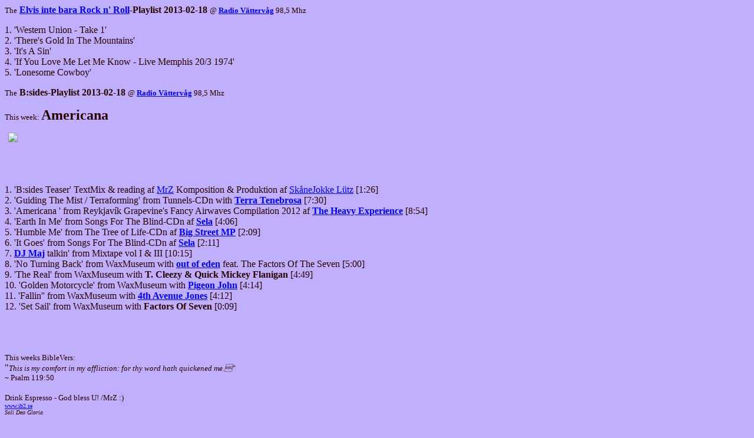

--- FILE ---
content_type: text/html
request_url: http://ib2.se/Bsides130218.htm
body_size: 9404
content:
<head>
   <meta http-equiv="Content-Type" content="text/html; charset=iso-8859-1">
   <meta name="Author" content="MrZ">
   <title>B:sides Playlist 2013-02-18</title>
<link rel="shortcut icon" href="http://dl.dropbox.com/u/73914693/13april/favicon.ico" type="image/x-icon" />
</head>
<script type="text/javascript" src="https://apis.google.com/js/plusone.js"></script>
<body text="#290000" bgcolor="#C0AFFC" link="#0000EE" vlink="#551A8B" alink="#FF0000">
<p><font size="2">The</font> <b><A HREF="http://www.elvisrecordings.com/info.htm" target="_blank">Elvis inte bara Rock n' Roll</A>-Playlist 2013-02-18</b>
 <font size="2">@ <A HREF="http://www.radiovv.com" target="_blank"><B>Radio V&auml;tterv&aring;g</B></A> 98,5 Mhz </font></p>
<p>
1. 'Western Union - Take 1'<br>
2. 'There's Gold In The Mountains'<br>
3. 'It's A Sin'<br>
4. 'If You Love Me Let Me Know - Live Memphis 20/3 1974' <br>
5. 'Lonesome Cowboy' <br>
</p>
<p><font size="2">The</font> 
<b>B:sides-Playlist 2013-02-18</b> <font size="2">@ <A HREF="http://www.radiovv.com" target="_blank"><B>Radio Vättervåg</B></A> 98,5 Mhz
  </font><br>
</p>
<p><font size="2">This week: </font>
<span lang="EN-US" style="font-size: 18.0pt; font-family: Visigoth"><strong>Americana</a></strong></span>
<p><font size="2">&nbsp;
<a href="http://www.facebook.com/MajMusic" target="_blank"><img src="http://dl.dropbox.com/u/73914693/djmaj2012.jpg"></a></font></p><br>
  <p>
<br>1. 'B:sides Teaser' TextMix & reading af <a href="http://myspace.com/anderslennart" target="_blank">MrZ</a> Komposition & Produktion af <a href="http://myspace.com/jokkelutz" target="_blank">SkåneJokke Lütz</a> [1:26]
<br>2. 'Guiding The Mist / Terraforming' from Tunnels-CDn with <A HREF="http://www.facebook.com/pages/Terra-Tenebrosa/327140797088" target="_blank"><B>Terra Tenebrosa</B></A> [7:30]
<br>3. 'Americana' from Reykjavík Grapevine's Fancy Airwaves Compilation 2012 af <A HREF="http://airwaves.grapevine.is/grapevine-airwaves-2012/the-grapevines-fancy-airwaves-compilation-2012/" target="_blank"><B>The Heavy Experience</B></A> [8:54]
<br>4. 'Earth In Me' from Songs For The Blind-CDn af <A HREF="http://www.fullsteamrecords.com/app/artist/single/-/id/89/" target="_blank"><B>Sela</B></A> [4:06]
<br>5. 'Humble Me' from The Tree of Life-CDn af <A HREF="http://www.ib2.se/rec/BigsCD2.htm" target="_blank"><B>Big Street MP</B></A> [2:09]
<br>6. 'It Goes' from Songs For The Blind-CDn af <A HREF="http://www.fullsteamrecords.com/app/artist/single/-/id/89/" target="_blank"><B>Sela</B></A> [2:11]
<br>7. <A HREF="http://www.djmaj.com/" target="_blank"><B>DJ Maj</B></A> talkin' from Mixtape vol I & III [10:15]
<br>8. 'No Turning Back' from WaxMuseum with <A HREF="http://en.wikipedia.org/wiki/Out_of_Eden" target="_blank"><B>out of eden</B></A> feat. The Factors Of The Seven [5:00]
<br>9. 'The Real' from WaxMuseum with <b>T. Cleezy & Quick Mickey Flanigan</b> [4:49]
<br>10. 'Golden Motorcycle' from WaxMuseum with <A HREF="http://www.pigeonjohn.com/" target="_blank"><B>Pigeon John</B></A> [4:14]
<br>11. 'Fallin'' from WaxMuseum with <A HREF="http://en.wikipedia.org/wiki/4th_Avenue_Jones" target="_blank"><B>4th Avenue Jones</B></A> [4:12]
<br>12. 'Set Sail' from WaxMuseum with <B>Factors Of Seven</B> [0:09]
</font></em></p>
<br><font size="-2"> </font><br>
  <br>
  <font size="2">This weeks BibleVers:<br>
  </font>"<i><font size="2">This is my comfort in my affliction: for thy word hath quickened me."
  <br>
  </font></i><font size="2">~ Psalm 119:50 

			
  <br>
  </font><br>
  <font size="2">Drink Espresso - God bless U! /MrZ :) </font><br>

  <a href="http://www.ib2.se"><font size="-2">www.ib2.se</font></a>
  <br>
  <font size="-2"><em>Soli Deo Gloria</em></font><br>

<br>
<g:plusone></g:plusone>
<br><br>
<a data-pin-config="above" href="//pinterest.com/pin/create/button/?url=http%3A%2F%2Fib2.se%2FBsides130218.htm&media=http%3A%2F%2Fwww.djmaj.com%2Fuploads%2F8%2F3%2F0%2F9%2F8309027%2F4970435_orig.jpg&description=B%3Asides%20playlist%202013-02-18%20~%20Americana" data-pin-do="buttonPin" ><img src="//assets.pinterest.com/images/pidgets/pin_it_button.png" /></a>
<div align=center>
<p><font size="2">&nbsp;
<a href="https://soundcloud.com/holyculture/maj-dj-maj-tumblin" target="_blank"><img border="0" src="http://dl.dropbox.com/u/73914693/djmaj1.jpg" width="300" height="300"></a></font>
<br><font size="-2"></font></p><br></div>
<div align=right>
<font color="#3366FF"><a href="http://twitter.com/lenarrrt" target="_blank"><font face="Times New Roman,Times">Z</a></font></div>
<script type="text/javascript" src="//assets.pinterest.com/js/pinit.js"></script></BODY>

--- FILE ---
content_type: text/javascript
request_url: https://apis.google.com/js/plusone.js
body_size: 23843
content:
昨湵瑣潩⡮笩慶⁲Ɒ慡琽灹潥⁦扏敪瑣搮晥湩健潲数瑲敩㵳∽畦据楴湯㼢扏敪瑣搮晥湩健潲数瑲㩹畦据楴湯愨戬挬笩晩愨㴽牁慲⹹牰瑯瑯灹籥慼㴽扏敪瑣瀮潲潴祴数爩瑥牵⁮㭡孡嵢挽瘮污敵爻瑥牵⁮絡戬㵡畦据楴湯愨笩㵡≛扯敪瑣㴢琽灹潥⁦汧扯污桔獩☦汧扯污桔獩愬∬扯敪瑣㴢琽灹潥⁦楷摮睯☦楷摮睯∬扯敪瑣㴢琽灹潥⁦敳晬☦敳晬∬扯敪瑣㴢琽灹潥⁦汧扯污☦汧扯污㭝潦⡲慶⁲㵢㬰㱢⹡敬杮桴⬻戫笩慶⁲㵣孡嵢椻⡦♣挦䴮瑡㵨䴽瑡⥨敲畴湲挠瑽牨睯䔠牲牯∨慃湮瑯映湩⁤汧扯污漠橢捥≴㬩ⱽ㵲慢琨楨⥳甬昽湵瑣潩⡮ⱡ⥢楻⡦⥢㩡登牡挠爽愻愽献汰瑩∨∮㬩潦⡲慶⁲㵤㬰㱤⹡敬杮桴ਭ㬱⭤⤫登牡攠愽摛㭝晩ℨ攨椠⁮⥣戩敲歡愠挻挽敛絝㵡孡⹡敬杮桴ㄭ㭝㵤季嵡戻戽搨㬩Ⅲ搽☦Ⅲ渽汵♬愦⡡Ᵽⱡ捻湯楦畧慲汢㩥〡眬楲慴汢㩥〡瘬污敵戺⥽絽挬㵡畦据楴湯愨笩慶⁲㵢㬰敲畴湲映湵瑣潩⡮笩敲畴湲戠愼氮湥瑧㽨摻湯㩥ㄡ瘬污敵愺扛⬫絝笺潤敮℺細絽砬昽湵瑣潩⡮⥡登牡戠琽灹潥⁦祓扭汯㴡產摮晥湩摥☢匦浹潢⹬瑩牥瑡牯☦孡祓扭汯椮整慲潴嵲椻⡦⥢敲畴湲戠挮污⡬⥡椻⡦祴数景愠氮湥瑧㵨∽畮扭牥⤢敲畴湲湻硥㩴慣愨紩琻牨睯䔠牲牯匨牴湩⡧⥡∫椠⁳潮⁴湡椠整慲汢⁥牯䄠牲祡楌敫⤢紻搬㵡畦据楴湯愨笩敲畴湲礠愨愬紩礬昽湵瑣潩⡮ⱡ⥢慻爮睡戽਻扏敪瑣昮敲穥♥⠦扏敪瑣昮敲穥⡥⥡伬橢捥⹴牦敥敺戨⤩爻瑥牵⁮絡画∨汧扯污桔獩Ⱒ畦据楴湯愨笩敲畴湲愠籼絲㬩⡵匢浹潢≬昬湵瑣潩⡮⥡楻⡦⥡敲畴湲愠瘻牡戠昽湵瑣潩⡮ⱦ⥧瑻楨⹳慷昽愻⡡桴獩∬敤捳楲瑰潩≮第潣普杩牵扡敬℺ⰰ牷瑩扡敬℺ⰰ慶畬㩥絧紩戻瀮潲潴祴数琮卯牴湩㵧畦据楴湯⤨牻瑥牵⁮桴獩眮絡瘻牡挠∽獪潣灭獟浹潢彬⬢䴨瑡⹨慲摮浯⤨ㄪ㥅㸾〾⬩弢Ⱒ㵤ⰰ㵥畦据楴湯昨笩晩琨楨⁳湩瑳湡散景攠琩牨睯渠睥吠灹䕥牲牯∨祓扭汯椠⁳潮⁴⁡潣獮牴捵潴≲㬩敲畴湲渠睥戠挨⠫籦≼⤢∫≟搫⬫昬紩爻瑥牵⁮絥㬩甊∨祓扭汯椮整慲潴≲昬湵瑣潩⡮⥡楻⡦⥡敲畴湲愠愻匽浹潢⡬匢浹潢⹬瑩牥瑡牯⤢愻⡡牁慲⹹牰瑯瑯灹ⱥⱡ捻湯楦畧慲汢㩥〡眬楲慴汢㩥〡瘬污敵昺湵瑣潩⡮笩敲畴湲攠⡡慣琨楨⥳紩⥽爻瑥牵⁮絡㬩慶⁲慥昽湵瑣潩⡮⥡慻笽敮瑸愺㭽孡祓扭汯椮整慲潴嵲昽湵瑣潩⡮笩敲畴湲琠楨絳爻瑥牵⁮絡਻⡵倢潲業敳Ⱒ畦据楴湯愨笩畦据楴湯戠⤨瑻楨⹳㵶畮汬晽湵瑣潩⁮⡣⥧牻瑥牵⁮⁧湩瑳湡散景攠朿渺睥攠昨湵瑣潩⡮⥫死木紩紩晩愨爩瑥牵⁮㭡⹢牰瑯瑯灹⹥慣昽湵瑣潩⡮⥧楻⡦桴獩瘮㴽畮汬笩桴獩瘮嬽㭝慶⁲㵫桴獩琻楨⹳慤昨湵瑣潩⡮笩⹫慂⤨⥽瑽楨⹳⹶異桳木紩瘻牡搠爽献瑥楔敭畯㭴⹢牰瑯瑯灹⹥慤昽湵瑣潩⡮⥧摻木〬紩戻瀮潲潴祴数䈮㵡畦据楴湯⤨晻牯㬨桴獩瘮☦桴獩瘮氮湥瑧㭨笩慶⁲㵧桴獩瘮琻楨⹳㵶嵛昻牯瘨牡欠〽欻朼氮湥瑧㭨⬫⥫登牡栠朽歛㭝孧嵫渽汵㭬牴筹⡨紩慣捴⡨⥬瑻楨⹳慺氨紩絽桴獩瘮渽汵絬戻瀮潲潴祴数種㵡畦据楴湯木笩桴獩搮⡡畦据楴湯⤨瑻牨睯朠਻⥽㭽慶⁲㵥畦据楴湯木笩桴獩䐮〽琻楨⹳㵊潶摩〠琻楨⹳㵃嵛琻楨⹳慪ℽ㬱慶⁲㵫桴獩吮⤨琻祲杻欨爮獥汯敶欬爮橥捥⥴捽瑡档栨笩⹫敲敪瑣栨紩㭽⹥牰瑯瑯灹⹥㵔畦据楴湯⤨晻湵瑣潩⁮⡧⥬牻瑥牵⁮畦据楴湯洨笩籨⡼㵨〡氬挮污⡬Ⱬ⥭紩白牡欠琽楨ⱳ㵨ㄡ爻瑥牵筮敲潳癬㩥⡧桴獩䜮⥡爬橥捥㩴⡧桴獩央紩㭽⹥牰瑯瑯灹⹥慇昽湵瑣潩⡮⥧楻⡦㵧㴽桴獩琩楨⹳⡙敮⁷祔数牅潲⡲䄢倠潲業敳挠湡潮⁴敲潳癬⁥潴椠獴汥≦⤩攻獬⁥晩木椠獮慴据潥⁦⥥桴獩䰮⡡⥧攻獬筥㩡睳瑩档琨灹潥⁦⥧捻獡⁥漢橢捥≴瘺牡欠朽㴡畮汬戻敲歡愠挻獡⁥昢湵瑣潩≮欺ℽ㬰牢慥⁫㭡敤慦汵㩴㵫ℊ紱㽫桴獩䘮⡡⥧琺楨⹳慩木紩㭽⹥牰瑯瑯灹⹥慆昽湵瑣潩⡮⥧登牡欠瘽楯⁤㬰牴筹㵫⹧桴湥捽瑡档栨笩桴獩央栨㬩敲畴湲瑽灹潥⁦㵫∽畦据楴湯㼢桴獩䴮⡡Ⱬ⥧琺楨⹳慩木紩攻瀮潲潴祴数央昽湵瑣潩⡮⥧瑻楨⹳慴㈨本紩攻瀮潲潴祴数椮㵡畦据楴湯木笩桴獩琮⡡ⰱ⥧㭽⹥牰瑯瑯灹⹥慴昽湵瑣潩⡮Ⱨ⥫楻⡦桴獩䐮㴡⤰桴潲⁷牅潲⡲䌢湡潮⁴敳瑴敬∨末∫‬⬢⭫⤢›牐浯獩⁥污敲摡⁹敳瑴敬⁤湩猠慴整⬢桴獩䐮㬩桴獩䐮朽琻楨⹳㵊㭫桴獩䐮㴽㈽☦桴獩䠮⡡㬩桴獩䌮⡡紩攻瀮潲潴祴数䠮㵡畦据楴湯⤨登牡朠琽楨㭳⡤畦据楴湯⤨楻⡦⹧慅⤨笩慶⁲㵫⹲潣獮汯㭥祴数景欠㴡∽湵敤楦敮≤☦權攮牲牯木䨮紩ⱽ⤱㭽⹥牰瑯瑯灹⹥慅昽湵瑣潩⡮笩晩琨楨⹳慪爩瑥牵Ⅾ㬱慶⁲㵧⹲畃瑳浯癅湥ⱴ㵫⹲癅湥ⱴ㵨⹲楤灳瑡档癅湥㭴晩琨灹潥⁦㵨㴽產摮晥湩摥⤢敲畴湲〡琻灹潥⁦㵧㴽昢湵瑣潩≮朿渽睥朠∨湵慨摮敬牤橥捥楴湯Ⱒ捻湡散慬汢㩥〡⥽琺灹潥⁦㵫㴽昢湵瑣潩≮朿渽睥欠∨湵慨摮敬牤橥捥楴湯Ⱒ捻湡散慬汢㩥〡⥽⠺㵧⹲潤畣敭瑮挮敲瑡䕥敶瑮∨畃瑳浯癅湥≴Ⱙ⹧湩瑩畃瑳浯癅湥⡴產桮湡汤摥敲敪瑣潩≮ℬⰱ〡本⤩朻瀮潲業敳琽楨㭳⹧敲獡湯琽楨⹳㭊敲畴湲栠木紩攻瀮潲潴祴数䌮㵡畦据楴湯⤨楻⡦桴獩䌮㴡畮汬笩潦⡲慶⁲㵧㬰㱧桴獩䌮氮湥瑧㭨⬫⥧⹦慣琨楨⹳孃嵧㬩琊楨⹳㵃畮汬絽瘻牡映渽睥戠攻瀮潲潴祴数䰮㵡畦据楴湯木笩慶⁲㵫桴獩吮⤨朻䬮欨爮獥汯敶欬爮橥捥⥴㭽⹥牰瑯瑯灹⹥慍昽湵瑣潩⡮Ⱨ⥫登牡栠琽楨⹳⡔㬩牴筹⹧慣汬欨栬爮獥汯敶栬爮橥捥⥴捽瑡档氨笩⹨敲敪瑣氨紩㭽⹥牰瑯瑯灹⹥桴湥昽湵瑣潩⡮Ⱨ⥫晻湵瑣潩⁮⡨ⱱ⥶牻瑥牵⁮祴数景焠㴽昢湵瑣潩≮昿湵瑣潩⡮⥷瑻祲汻焨眨⤩捽瑡档琨笩⡭⥴絽瘺白牡氠洬測渽睥攠昨湵瑣潩⡮ⱱ⥶汻焽活瘽⥽琻楨⹳⡋⡨Ⱨ⥬栬欨洬⤩爻瑥牵⁮絮攻瀮潲潴祴数挮瑡档昽湵瑣潩⡮⥧牻瑥牵⁮桴獩琮敨⡮潶摩〠本紩攻瀮潲潴祴数䬮昽湵瑣潩⡮Ⱨ⥫晻湵瑣潩⁮⡨笩睳瑩档氨䐮笩慣敳ㄠ机氨䨮㬩戊敲歡挻獡⁥㨲⡫⹬⥊戻敲歡搻晥畡瑬琺牨睯䔠牲牯∨湕硥数瑣摥猠慴整›⬢⹬⥄紻白牡氠琽楨㭳桴獩䌮㴽畮汬昿挮⡡⥨琺楨⹳⹃異桳栨㬩桴獩樮㵡〡㭽⹥敲潳癬㵥㭣⹥敲敪瑣昽湵瑣潩⡮⥧牻瑥牵⁮敮⁷⡥畦据楴湯欨栬笩⡨⥧⥽㭽⹥慲散昽湵瑣潩⡮⥧牻瑥牵⁮敮⁷⡥畦据楴湯欨栬笩潦⡲慶⁲㵬⡸⥧洬氽渮硥⡴㬩洡搮湯㭥㵭⹬敮瑸⤨挩洨瘮污敵⸩⡋Ⱬ⥨⥽㭽⹥污㵬畦据楴湯木笩慶⁲㵫⡸⥧栬欽渮硥⡴㬩敲畴湲栠搮湯㽥⡣嵛㨩敮⁷⡥畦据楴湯氨洬笩畦据楴湯渠眨笩敲畴湲映湵瑣潩⡮⥴煻睛㵝㭴⵶㬭㵶〽☦⡬⥱絽慶⁲㵱嵛瘬〽搻⁯⹱異桳瘨楯⁤⤰瘬⬫挬栨瘮污敵⸩⡋⡮⹱敬杮桴ਭ⤱洬Ⱙ㵨⹫敮瑸⤨眻楨敬ℨ⹨潤敮紩紩爻瑥牵⁮絥㬩慶⁲㵺畦据楴湯愨戬笩敲畴湲传橢捥⹴牰瑯瑯灹⹥慨佳湷牐灯牥祴挮污⡬ⱡ⥢㭽甊∨敗歡慍≰昬湵瑣潩⡮⥡晻湵瑣潩⁮⡢笩晽湵瑣潩⁮⡣⥨登牡氠琽灹潥⁦㭨敲畴湲氠㴽∽扯敪瑣☢栦㴡渽汵籬汼㴽∽畦据楴湯索畦据楴湯搠栨笩晩ℨ⡺ⱨ⥦笩慶⁲㵬敮⁷㭢慡栨昬第慶畬㩥絬紩晽湵瑣潩⁮⡥⥨登牡氠伽橢捥孴嵨氻☦伨橢捥孴嵨昽湵瑣潩⡮⥭楻⡦⁭湩瑳湡散景戠爩瑥牵⁮㭭扏敪瑣椮䕳瑸湥楳汢⡥⥭☦⡤⥭爻瑥牵⁮⡬⥭⥽楽⡦畦据楴湯⤨楻⡦愡籼伡橢捥⹴敳污爩瑥牵Ⅾ㬱牴筹慶⁲㵨扏敪瑣献慥⡬絻Ⱙ㵬扏敪瑣献慥⡬絻Ⱙ㵭敮⁷⡡孛ⱨ崲嬬ⱬ崳⥝椻⡦⹭敧⡴⥨㴡簲浼朮瑥氨℩㌽爩瑥牵Ⅾ㬱⹭敤敬整栨㬩⹭敳⡴ⱬ⤴爻瑥牵Ⅾ⹭慨⡳⥨☦⹭敧⡴⥬㴽紴慣捴⡨⥮牻瑥牵Ⅾ紱⡽⤩敲畴湲愠਻慶⁲㵦␢獪潣灭桟摩敤彮⬢慍桴爮湡潤⡭㬩⡥昢敲穥≥㬩⡥瀢敲敶瑮硅整獮潩獮⤢攻∨敳污⤢瘻牡朠〽欬昽湵瑣潩⡮⥨瑻楨⹳㵈木㴫慍桴爮湡潤⡭⬩⤱琮卯牴湩⡧㬩晩栨笩㵨⡸⥨昻牯瘨牡氠℻氨栽渮硥⡴⤩搮湯㭥氩氽瘮污敵琬楨⹳敳⡴孬崰氬ㅛ⥝絽欻瀮潲潴祴数献瑥昽湵瑣潩⡮ⱨ⥬楻⡦挡栨⤩桴潲⁷牅潲⡲䤢癮污摩圠慥䵫灡欠祥⤢搻栨㬩晩ℨ⡺ⱨ⥦琩牨睯䔠牲牯∨敗歡慍⁰敫⁹慦汩›⬢⥨栻晛孝桴獩䠮㵝㭬敲畴湲琠楨絳欻瀮潲潴祴数朮瑥昽湵瑣潩⡮⥨牻瑥牵⁮⡣⥨☦⡺ⱨ⥦栿晛孝桴獩䠮㩝潶摩〠㭽⹫牰瑯瑯灹⹥慨㵳畦据楴湯栨笩敲畴湲挠栨☩稦栨昬☩稦栨晛ⱝ桴獩䠮紩਻⹫牰瑯瑯灹⹥敤敬整昽湵瑣潩⡮⥨牻瑥牵⁮⡣⥨☦⡺ⱨ⥦☦⡺孨嵦琬楨⹳⥈搿汥瑥⁥孨嵦瑛楨⹳嵈℺紱爻瑥牵⁮絫㬩甊∨慍≰昬湵瑣潩⡮⥡楻⡦畦据楴湯⤨楻⡦愡籼祴数景愠㴡昢湵瑣潩≮籼愡瀮潲潴祴数攮瑮楲獥籼祴数景传橢捥⹴敳污㴡昢湵瑣潩≮爩瑥牵Ⅾ㬱牴筹慶⁲㵫扏敪瑣献慥⡬硻㐺⥽栬渽睥愠砨嬨歛∬≳嵝⤩椻⡦⹨敧⡴⥫㴡猢簢桼献穩Ⅵㄽ籼⹨敧⡴硻㐺⥽籼⹨敳⡴硻㐺ⱽ琢⤢㴡籨桼献穩Ⅵ㈽爩瑥牵Ⅾ㬱慶⁲㵬⹨湥牴敩⡳Ⱙ㵭⹬敮瑸⤨椻⡦⹭潤敮籼⹭慶畬孥崰㴡籫浼瘮污敵ㅛ⅝∽≳爩瑥牵Ⅾ㬱㵭⹬敮瑸⤨爻瑥牵⁮⹭潤敮籼⹭慶畬孥崰砮㴡簴浼瘮污敵ㅛ⅝∽≴籼氡渮硥⡴⸩潤敮ℿ㨱〡捽瑡档渨笩敲畴湲ㄡ絽⤨爩瑥牵⁮㭡慶⁲㵢敮⁷敗歡慍Ɒ㵣畦据楴湯欨笩桴獩せ㵝絻琻楨孳崱਽⡦㬩桴獩献穩㵥㬰晩欨笩㵫⡸⥫昻牯瘨牡栠℻栨欽渮硥⡴⤩搮湯㭥栩栽瘮污敵琬楨⹳敳⡴孨崰栬ㅛ⥝絽挻瀮潲潴祴数献瑥昽湵瑣潩⡮Ⱬ⥨死欽㴽〽〿欺瘻牡氠搽琨楨ⱳ⥫氻氮獩籴⡼⹬楬瑳琽楨孳崰汛椮嵤嬽⥝氻攮瑮祲氿攮瑮祲瘮污敵栽⠺⹬湥牴㵹湻硥㩴桴獩ㅛⱝ㩯桴獩ㅛ⹝Ɐ敨摡琺楨孳崱欬祥欺瘬污敵栺ⱽ⹬楬瑳瀮獵⡨⹬湥牴⥹琬楨孳崱漮渮硥㵴⹬湥牴ⱹ桴獩ㅛ⹝㵯⹬湥牴ⱹ桴獩献穩⭥⤫爻瑥牵⁮桴獩㭽⹣牰瑯瑯灹⹥敤敬整昽湵瑣潩⡮⥫死搽琨楨ⱳ⥫爻瑥牵⁮⹫湥牴♹欦氮獩㽴欨氮獩⹴灳楬散欨椮摮硥ㄬⰩ⹫楬瑳氮湥瑧籨摼汥瑥⁥桴獩せ孝⹫摩ⱝ⹫湥牴⹹⹯敮瑸਽⹫湥牴⹹敮瑸欬攮瑮祲渮硥⹴㵯⹫湥牴⹹Ɐ⹫湥牴⹹敨摡渽汵ⱬ桴獩献穩ⵥⰭ〡㨩ㄡ㭽⹣牰瑯瑯灹⹥汣慥㵲畦据楴湯⤨瑻楨孳崰笽㭽桴獩ㅛ㵝桴獩ㅛ⹝㵯⡦㬩桴獩献穩㵥細挻瀮潲潴祴数栮獡昽湵瑣潩⡮⥫牻瑥牵Ⅾ搡琨楨ⱳ⥫攮瑮祲㭽⹣牰瑯瑯灹⹥敧㵴畦据楴湯欨笩敲畴湲欨搽琨楨ⱳ⥫攮瑮祲☩欦瘮污敵㭽⹣牰瑯瑯灹⹥湥牴敩㵳畦据楴湯⤨牻瑥牵⁮⡥桴獩昬湵瑣潩⡮⥫牻瑥牵孮⹫敫ⱹ⹫慶畬嵥⥽㭽⹣牰瑯瑯灹⹥敫獹昽湵瑣潩⡮笩敲畴湲攠琨楨ⱳ畦据楴湯欨笩敲畴湲欠欮祥⥽㭽⹣牰瑯瑯灹⹥慶畬獥昽湵瑣潩⡮笩敲畴湲攠琨楨ⱳ畦据楴湯欨笩敲畴湲欠瘮污敵⥽㭽⹣牰瑯瑯灹⹥潦䕲捡㵨昊湵瑣潩⡮Ⱬ⥨晻牯瘨牡氠琽楨⹳湥牴敩⡳Ⱙ㭭⠡㵭⹬敮瑸⤨⸩潤敮⤻㵭⹭慶畬ⱥ⹫慣汬栨洬ㅛⱝ孭崰琬楨⥳㭽⹣牰瑯瑯灹孥祓扭汯椮整慲潴嵲挽瀮潲潴祴数攮瑮楲獥瘻牡搠昽湵瑣潩⡮Ⱬ⥨登牡氠栽☦祴数景栠氻㴽漢橢捥≴籼㵬∽畦据楴湯㼢⹢慨⡳⥨氿戽朮瑥栨㨩氨∽⬢⬠末戬献瑥栨氬⤩氺∽彰⬢㭨慶⁲㵭孫崰汛㭝晩洨☦⡺孫崰氬⤩潦⡲㵫㬰㱫⹭敬杮桴欻⬫笩慶⁲㵮孭嵫椻⡦Ⅸ㴽♨渦欮祥㴡渽欮祥籼㵨㴽⹮敫⥹敲畴湲楻㩤ⱬ楬瑳洺椬摮硥欺攬瑮祲渺絽敲畴湲楻㩤ⱬ楬瑳洺椬摮硥ⴺⰱ湥牴㩹潶摩〠絽攬昽湵瑣潩⡮Ⱬ⥨登牡氠欽ㅛ㭝敲畴湲攠⡡畦据楴湯⤨楻⡦⥬晻牯㬨⹬敨摡㴡權ㅛ㭝氩氽漮昻牯㬨⹬敮瑸㴡⹬敨摡⤻敲畴湲氠氽渮硥ⱴ摻湯㩥ㄡ瘬污敵栺氨紩氻渽汵絬敲畴湲摻湯㩥〡瘬污敵瘺楯⁤細⥽ⱽ㵦畦据楴湯⤨登牡欠笽㭽敲畴湲欠漮欽渮硥㵴⹫敨摡欽ⱽ㵧㬰敲畴湲挠⥽瘻牡映㵡畦据楴湯愨戬笩⁡湩瑳湡散景匠牴湩♧⠦⭡∽⤢瘻牡挠〽搬ℽⰱ㵥湻硥㩴畦据楴湯⤨楻⡦搡☦㱣⹡敬杮桴笩慶⁲㵦⭣㬫敲畴湲登污敵戺昨愬晛⥝搬湯㩥ㄡ絽㵤〡爻瑥牵筮潤敮℺ⰰ慶畬㩥潶摩〠絽㭽孥祓扭汯椮整慲潴嵲昽湵瑣潩⡮笩敲畴湲攠㭽敲畴湲攠㭽⡵䄢牲祡瀮潲潴祴数欮祥≳昬湵瑣潩⡮⥡牻瑥牵⁮㽡㩡畦据楴湯⤨牻瑥牵⁮慦琨楨ⱳ畦据楴湯戨笩敲畴湲戠⥽絽㬩瘊牡栠㵡畦据楴湯愨戬挬笩晩愨㴽畮汬琩牨睯渠睥吠灹䕥牲牯∨桔⁥琧楨❳瘠污敵映牯匠牴湩⹧牰瑯瑯灹⹥⬢⭣•畭瑳渠瑯戠⁥畮汬漠⁲湵敤楦敮≤㬩晩戨椠獮慴据潥⁦敒䕧灸琩牨睯渠睥吠灹䕥牲牯∨楆獲⁴牡畧敭瑮琠⁯瑓楲杮瀮潲潴祴数∮挫∫洠獵⁴潮⁴敢愠爠来汵牡攠灸敲獳潩≮㬩敲畴湲愠∫索画∨瑓楲杮瀮潲潴祴数献慴瑲坳瑩≨昬湵瑣潩⡮⥡牻瑥牵⁮㽡㩡畦据楴湯戨挬笩慶⁲㵤慨琨楨ⱳⱢ猢慴瑲坳瑩≨㬩⭢∽㬢慶⁲㵥⹤敬杮桴昬戽氮湥瑧㭨㵣慍桴洮硡〨䴬瑡⹨業⡮籣ⰰ⹤敬杮桴⤩昻牯瘨牡朠〽朻昼☦㱣㭥椩⡦孤⭣崫㴡孢⭧崫爩瑥牵Ⅾ㬱敲畴湲朠㴾給⥽਻⡵匢牴湩⹧牰瑯瑯灹⹥湥獤楗桴Ⱒ畦据楴湯愨笩敲畴湲愠愿昺湵瑣潩⡮Ɫ⥣登牡搠栽⡡桴獩戬∬湥獤楗桴⤢戻㴫∢挻㴽瘽楯⁤☰⠦㵣⹤敬杮桴㬩㵣慍桴洮硡〨䴬瑡⹨業⡮籣ⰰ⹤敬杮桴⤩昻牯瘨牡攠戽氮湥瑧㭨㹥☰挦〾⤻晩搨ⵛ挭⅝戽ⵛ攭⥝敲畴湲ㄡ爻瑥牵⁮㱥〽絽㬩⡵倢潲業敳瀮潲潴祴数昮湩污祬Ⱒ畦据楴湯愨笩敲畴湲愠愿昺湵瑣潩⡮⥢牻瑥牵⁮桴獩琮敨⡮畦据楴湯挨笩敲畴湲倠潲業敳爮獥汯敶戨⤨⸩桴湥昨湵瑣潩⡮笩敲畴湲挠⥽ⱽ畦据楴湯挨笩敲畴湲倠潲業敳爮獥汯敶戨⤨⸩桴湥昨湵瑣潩⡮笩桴潲⁷㭣⥽⥽絽㬩甊∨扏敪瑣椮≳昬湵瑣潩⡮⥡牻瑥牵⁮㽡㩡畦据楴湯戨挬笩敲畴湲戠㴽挽房㴡〽籼⼱㵢㴽⼱㩣Ⅲ㴽♢挦㴡挽絽㬩⡵䄢牲祡瀮潲潴祴数椮据畬敤≳昬湵瑣潩⡮⥡牻瑥牵⁮㽡㩡畦据楴湯戨挬笩慶⁲㵤桴獩搻椠獮慴据潥⁦瑓楲杮☦搨匽牴湩⡧⥤㬩慶⁲㵥⹤敬杮桴挻挽籼㬰潦⡲㱣☰⠦㵣慍桴洮硡挨攫〬⤩挻攼挻⬫笩慶⁲㵦孤嵣椻⡦㵦㴽籢佼橢捥⹴獩昨戬⤩敲畴湲〡牽瑥牵Ⅾ紱⥽画∨瑓楲杮瀮潲潴祴数椮据畬敤≳昬湵瑣潩⡮⥡牻瑥牵⁮㽡㩡畦据楴湯戨挬笩敲畴湲栠⡡桴獩戬∬湩汣摵獥⤢椮摮硥晏戨挬籼⤰㴡ⴽ紱⥽眻湩潤⹷慧楰眽湩潤⹷慧楰籼絻眻湩潤⹷慧楰丮㵡渨睥䐠瑡⥥朮瑥楔敭⤨⼻ਪ 潃祰楲桧⁴桔⁥汃獯牵⁥楌牢牡⁹畁桴牯⹳ 偓塄䰭捩湥敳䤭敤瑮晩敩㩲䄠慰档ⵥ⸲ਰ⼪瘊牡䄠琽楨米獼汥ⱦ慩昽湵瑣潩⡮⥡登牡戠琽灹潥⁦㭡㵢Ⅲ∽扯敪瑣㼢㩢㽡牁慲⹹獩牁慲⡹⥡∿牡慲≹戺∺畮汬㬢敲畴湲戠㴽愢牲祡簢扼㴽漢橢捥≴☦祴数景愠氮湥瑧㵨∽畮扭牥索樬㵡畦据楴湯愨笩慶⁲㵢祴数景愠爻瑥牵⁮㵢∽扯敪瑣☢愦㴡畮汬籼㵢∽畦据楴湯索洬㵡挢潬畳敲畟摩≟⠫慍桴爮湡潤⡭⨩䔱㸹㸾⤰測㵡ⰰ慯昽湵瑣潩⡮ⱡⱢ⥣牻瑥牵⁮⹡慣汬愮灰祬愨戮湩Ɽ牡畧敭瑮⥳ⱽ慰昽湵瑣潩⡮ⱡⱢ⥣楻⡦愡琩牨睯䔠牲牯⤨椻⡦牡畧敭瑮⹳敬杮桴㈾笩慶⁲㵤牁慲⹹牰瑯瑯灹⹥汳捩⹥慣汬愨杲浵湥獴㈬㬩敲畴湲映湵瑣潩⡮笩慶⁲㵥牁慲⹹牰瑯瑯灹⹥汳捩⹥慣汬愨杲浵湥獴㬩䄊牲祡瀮潲潴祴数甮獮楨瑦愮灰祬攨搬㬩敲畴湲愠愮灰祬戨攬紩牽瑥牵⁮畦据楴湯⤨牻瑥牵⁮⹡灡汰⡹Ɫ牡畧敭瑮⥳絽焬㵡畦据楴湯愨戬挬笩慱䘽湵瑣潩⹮牰瑯瑯灹⹥楢摮☦畆据楴湯瀮潲潴祴数戮湩⹤潴瑓楲杮⤨椮摮硥晏∨慮楴敶挠摯≥℩ⴽ㼱慯瀺㭡敲畴湲焠⹡灡汰⡹畮汬愬杲浵湥獴紩爬㵡畦据楴湯愨戬笩畦据楴湯挠⤨絻⹣牰瑯瑯灹㵥⹢牰瑯瑯灹㭥⹡慓戽瀮潲潴祴数愻瀮潲潴祴数渽睥挠愻瀮潲潴祴数挮湯瑳畲瑣牯愽愻䜮昽湵瑣潩⡮Ɽⱥ⥦晻牯瘨牡朠䄽牲祡愨杲浵湥獴氮湥瑧⵨⤲欬㈽欻愼杲浵湥獴氮湥瑧㭨⭫⤫孧⵫崲愽杲浵湥獴歛㭝敲畴湲戠瀮潲潴祴数敛⹝灡汰⡹Ɽ朊紩ⱽ慳昽湵瑣潩⡮⥡牻瑥牵⁮絡昻湵瑣潩⁮慴愨戬笩晩䔨牲牯挮灡畴敲瑓捡呫慲散䔩牲牯挮灡畴敲瑓捡呫慲散琨楨ⱳ慴㬩汥敳登牡挠䔽牲牯⤨献慴正挻☦琨楨⹳瑳捡㵫⥣慽☦琨楨⹳敭獳条㵥瑓楲杮愨⤩戻㴡瘽楯⁤☰⠦桴獩挮畡敳戽紩慲琨ⱡ牅潲⥲琻⹡牰瑯瑯灹⹥慮敭∽畃瑳浯牅潲≲瘻牡甠㭡畦据楴湯瘠⡡ⱡ⥢慻愽献汰瑩∨猥⤢昻牯瘨牡挠∽Ⱒ㵤⹡敬杮桴ㄭ攬〽攻搼攻⬫挩㴫孡嵥⠫㱥⹢敬杮桴房敛㩝┢≳㬩慴挮污⡬桴獩挬愫摛⥝牽⡡慶琬⥡瘻⹡牰瑯瑯灹⹥慮敭∽獁敳瑲潩䕮牲牯㬢慶⁲慷昽湵瑣潩⡮ⱡⱢ⥣楻⡦愡笩慶⁲㵤䄢獳牥楴湯映楡敬≤椻⡦⥢摻㴫㨢∠戫瘻牡攠䄽牲祡瀮潲潴祴数献楬散挮污⡬牡畧敭瑮ⱳ⤲瑽牨睯渠睥瘠⡡∢搫攬籼嵛㬩絽瘻牡砠㵡牁慲⹹牰瑯瑯灹⹥潦䕲捡㽨畦据楴湯愨戬笩慷愨氮湥瑧Ⅸ渽汵⥬䄻牲祡瀮潲潴祴数昮牯慅档挮污⡬ⱡⱢ潶摩〠紩昺湵瑣潩⡮ⱡ⥢晻牯瘨牡挠愽氮湥瑧ⱨ㵤祴数景愠㴽∽瑳楲杮㼢⹡灳楬⡴∢㨩ⱡ㵥㬰㱥㭣⭥⤫⁥湩搠☦⹢慣汬瘨楯⁤ⰰ孤嵥攬愬紩昻湵瑣潩⁮慹愨笩慶⁲㵢⹡敬杮桴椻⡦㹢⤰晻牯瘨牡挠䄽牲祡戨Ⱙ㵤㬰㱤㭢⭤⤫季嵤愽摛㭝敲畴湲挠牽瑥牵孮絝⼻ਪ 潃祰楲桧⁴潇杯敬䰠䍌 偓塄䰭捩湥敳䤭敤瑮晩敩㩲䄠慰档ⵥ⸲ਰ⼪瘊牡稠㵡猢捲猠捲潤⁣潣敤慢敳搠瑡⁡牨晥爠汥愠瑣潩⁮潦浲捡楴湯猠湡扤硯椠潣≮献汰瑩∨∠㬩慶⁲慁笽㭽畦据楴湯䈠⡡笩晩䄨Ⅱ㴽慁琩牨睯䔠牲牯∨慂⁤敳牣瑥⤢紻瘻牡䌠㵡畦据楴湯愨笩慂⤨琻楨⹳慰愽㭽慃瀮潲潴祴数琮卯牴湩㵧畦据楴湯⤨牻瑥牵⁮桴獩瀮絡瘻牡䐠㵡慤嬨∢⥝䘬㵡⡹≛硜〰崢嬬尢ぜ崢Ⱙ慇礽嬨尢≮ⱝ≛屜≮⥝䠬㵡⡹≛硜〰崢嬬尢畜〰〰崢Ⱙ慉搽⡡≛崢Ⱙ慊礽嬨尢へ∰ⱝ≛屜∰⥝䬬㵡⡹≛湜崢嬬尢湜崢Ⱙ慌礽嬨尢へ∰ⱝ≛屜ふ〰∰⥝昻湵瑣潩⁮慍愨笩敲畴湲传橢捥⹴獩牆穯湥愨☩伦橢捥⹴獩牆穯湥愨爮睡紩畦据楴湯丠⡡⥡牻瑥牵⁮⹡潴瑓楲杮⤨椮摮硥晏∨≠㴩㴽ㄭ白牡传㵡慎昨湵瑣潩⡮⥡牻瑥牵⁮⡡慄紩簩乼⡡畦据楴湯愨笩敲畴湲愠䘨⥡⥽籼慎昨湵瑣潩⡮⥡牻瑥牵⁮⡡慇紩簩乼⡡畦据楴湯愨笩敲畴湲愠䠨⥡⥽倬㵡慍䤨⥡☦慍䨨⥡☦慍䬨⥡☦慍䰨⥡昻湵瑣潩⁮慑⤨登牡愠刽㭡晩ℨ牁慲⹹獩牁慲⡹⥡籼䄡牲祡椮䅳牲祡愨爮睡簩慼氮湥瑧Ⅸ㴽⹡慲⹷敬杮桴籼伡♡愦㴽愽爮睡籼⠡慏☦倡籡䵼⡡⥡簩ㅼ㴡愽氮湥瑧⥨桴潲⁷敮⁷祔数牅潲⡲尢⁮†⌠⌣⌣⌣⌣⌣⌣⌣⌣⌣⌣⌣⌣⌣⌣‣剅佒⁒⌣⌣⌣⌣⌣⌣⌣⌣⌣⌣⌣⌣⌣⌣⌣湜湜††瑉氠潯獫氠歩⁥潹⁵牡⁥牴楹杮琠⁯慣汬愠琠浥汰瑡⁥慴⁧畦据楴湯⠠湦⹠⸮⥠湜††獵湩⁧桴⁥潮浲污映湵瑣潩⁮祳瑮硡⠠湦⸨⸮⤩‬桷捩⁨獩渠瑯猠灵潰瑲摥尮屮⁮†吠敨映湵瑣潩獮椠⁮桴⁥慳敦慶畬獥氠扩慲祲愠敲渠瑯搠獥杩敮⁤潴戠⁥慣汬摥湜††楬敫渠牯慭⁬畦据楴湯ⱳ愠摮搠楯杮猠⁯湩慶楬慤整⁳桴⁥敳畣楲祴朠慵慲瑮敥屳⁮†琠慨⁴慳敦慶畬獥瀠潲楶敤⹳湜湜††晉礠畯愠敲猠畴正愠摮渠瑯猠牵⁥潨⁷潴瀠潲散摥‬汰慥敳爠慥档漠瑵琠⁯獵湜††湩瑳慥⁤桴潲杵㩨湜††ⴠ朠⽯獩ⵥ慨摲湥湩ⵧ慹獱⠠牰晥牥敲⥤⼠ 䥌䕎䤭呎剅䅎屌⁮††‭⽧獩ⵥ慨摲湥湩⁧⼯䰠义ⵅ义䕔乒䱁湜††ⴠ栠瑴獰⼺术瑩畨⹢潣⽭潧杯敬猯晡癥污敵⽳獩畳獥湜湜††⌣⌣⌣⌣⌣⌣⌣⌣⌣⌣⌣⌣⌣⌣⌣䔠剒剏⌠⌣⌣⌣⌣⌣⌣⌣⌣⌣⌣⌣⌣⌣⌣∣㬩瘊牡戠愽せ⹝潴潌敷䍲獡⡥㬩晩戨椮摮硥晏∨湯⤢㴽〽籼漢≮椮摮硥晏戨㴩㴽⤰桴潲⁷牅潲⡲倢敲楦⁸∧愫せ⭝✢搠敯⁳潮⁴畧牡湡整⁥桴⁥瑡牴扩瑵⁥潴戠⁥慳敦愠⁳瑩椠⁳污潳愠瀠敲楦⁸潦⁲癥湥⁴慨摮敬⁲瑡牴扩瑵獥汐慥敳甠敳✠摡䕤敶瑮楌瑳湥牥‧潴猠瑥攠敶瑮栠湡汤牥⹳⤢稻⹡潦䕲捡⡨畦据楴湯挨笩晩挨椮摮硥晏戨㴩㴽⤰桴潲⁷牅潲⡲倢敲楦⁸∧愫せ⭝✢搠敯⁳潮⁴畧牡湡整⁥桴⁥瑡牴扩瑵⁥潴戠⁥慳敦愠⁳瑩椠⁳污潳愠瀠敲楦⁸潦⁲桴⁥敳畣楲祴猠湥楳楴敶愠瑴楲畢整✠⬢挨∫⸧倠敬獡⁥獵⁥慮楴敶漠⁲慳敦䐠䵏䄠䥐⁳潴猠瑥琠敨愠瑴楲畢整∮⤩紻㬩爊瑥牵⁮敮⁷慃戨紩瘻牡匠㵡汧扯污桔獩琮畲瑳摥祔数ⱳ慔昻湵瑣潩⁮慕⤨登牡愠渽汵㭬晩ℨ慓爩瑥牵⁮㭡牴筹慶⁲㵢畦据楴湯挨笩敲畴湲挠㭽㵡慓挮敲瑡健汯捩⡹朢灡⍩瑨汭Ⱒ捻敲瑡䡥䵔㩌Ɫ牣慥整捓楲瑰戺挬敲瑡卥牣灩啴䱒戺⥽捽瑡档挨笩桴潲⁷㭣牽瑥牵⁮絡瘻牡嘠㵡畦据楴湯愨笩慂⤨琻楨⹳慱愽㭽慖瀮潲潴祴数琮卯牴湩㵧畦据楴湯⤨牻瑥牵⁮桴獩焮⭡∢㭽慶⁲㵂畦据楴湯愨笩慂⤨琻楨⹳慲愽㭽⹂牰瑯瑯灹⹥潴瑓楲杮昽湵瑣潩⡮笩敲畴湲琠楨⹳慲㭽敮⁷⡂愢潢瑵戺慬歮⤢渻睥䈠∨扡畯㩴湩慶楬⍤䍺潬畳敲≺㬩慶⁲慗⼽属⩳㼨模癡獡牣灩㩴⠩㨿屛⭷⴮⭝簺幛⼺⌿⩝㼨嬺㼯崣⑼⤩椯昻湵瑣潩⁮慘愨笩晩愨椠獮慴据潥⁦⥂晩愨椠獮慴据潥⁦⥂㵡⹡慲攻獬⁥桴潲⁷牅潲⡲唢敮灸捥整⁤祴数眠敨⁮湵牷灡楰杮匠晡啥汲‬潧⁴∧愫∫‧景琠灹⁥∧琫灹潥⁦⭡✢⤢攻獬筥慶⁲㵢圡⹡整瑳愨㬩♢夦⡡⥡愻戽瘿楯⁤㨰絡敲畴湲愠白牡娠㵡嵛夬㵡畦据楴湯⤨絻␻⡡畦据楴湯愨笩潣獮汯⹥慷湲∨⁁剕⁌楷桴挠湯整瑮✠⬢⭡✢眠獡猠湡瑩穩摥愠慷⹹⤢⥽昻湵瑣潩⁮愤愨笩慚椮摮硥晏愨㴩㴽ㄭ☦慚瀮獵⡨⥡夻㵡畦据楴湯戨笩慚昮牯慅档昨湵瑣潩⡮⥣捻戨紩紩㭽畦据楴湯愠⡢⥡登牡戠嬽慑⤨㭝晩戨氮湥瑧㵨㴽⤰桴潲⁷牅潲⡲丢⁯牰晥硩獥愠敲瀠潲楶敤≤㬩晩戨洮灡昨湵瑣潩⡮⥣楻⡦⁣湩瑳湡散景䌠⥡㵣⹣慰攻獬⁥桴潲⁷牅潲⡲唢敮灸捥整⁤祴数眠敨⁮湵牷灡楰杮匠晡䅥瑴楲畢整牐晥硩‬潧⁴∧挫∫‧景琠灹⁥∧琫灹潥⁦⭣✢⤢爻瑥牵⁮絣⸩癥牥⡹畦据楴湯挨笩敲畴湲搢瑡ⵡ慧楰捳湡⸢湩敤佸⡦⥣㴡〽⥽琩牨睯䔠牲牯✨瑁牴扩瑵⁥搢瑡ⵡ慧楰捳湡•潤獥渠瑯洠瑡档愠祮漠⁦桴⁥污潬敷⁤牰晥硩獥✮㬩⹡敳䅴瑴楲畢整∨慤慴札灡獩慣≮∬牴敵⤢㭽慶⁲扢昽湵瑣潩⡮ⱡⱢ⥣晻湵瑣潩⁮⡤⥫死☦⹢灡数摮桃汩⡤祴数景欠㴽∽瑳楲杮㼢⹡牣慥整敔瑸潎敤欨㨩⥫晽牯瘨牡攠ㄽ攻挼氮湥瑧㭨⭥⤫登牡映挽敛㭝晩ℨ慩昨簩橼⡡⥦☦⹦潮敤祔数〾搩昨㬩汥敳慻笺晩昨☦祴数景映氮湥瑧㵨∽畮扭牥⤢楻⡦慪昨⤩登牡朠琽灹潥⁦⹦瑩浥㴽昢湵瑣潩≮籼祴数景映椮整㵭∽瑳楲杮㬢牢慥⁫絡晩琨灹潥⁦㵦㴽昢湵瑣潩≮笩㵧祴数景映椮整㵭∽畦据楴湯㬢牢慥⁫絡杽ℽ紱慸木礿⡡⥦昺搬紩絽挬㵢畦据楴湯愨笩慷愨∬潎敤挠湡潮⁴敢渠汵⁬牯甠摮晥湩摥∮㬩敲畴湲愠渮摯呥灹㵥㤽愿愺漮湷牥潄畣敭瑮籼⹡潤畣敭瑮ⱽ扤昽湵瑣潩⡮⥡瑻楨⹳㵕愊籼⹁潤畣敭瑮籼潤畣敭瑮㭽㵰扤瀮潲潴祴数瀻朮瑥汅浥湥獴祂慔乧浡㵥畦据楴湯愨戬笩敲畴湲戨籼桴獩售⸩敧䕴敬敭瑮䉳呹条慎敭匨牴湩⡧⥡紩瀻挮敲瑡䕥敬敭瑮昽湵瑣潩⡮⥡登牡戠琽楨⹳㭕㵡瑓楲杮愨㬩⹢潣瑮湥呴灹㵥㴽愢灰楬慣楴湯砯瑨汭砫汭☢⠦㵡⹡潴潌敷䍲獡⡥⤩爻瑥牵⁮⹢牣慥整汅浥湥⡴⥡㭽⹰牣慥整敔瑸潎敤昽湵瑣潩⡮⥡牻瑥牵⁮桴獩售挮敲瑡呥硥乴摯⡥瑓楲杮愨⤩㭽⹰灡数摮桃汩㵤畦据楴湯愨戬笩慷愨㴡畮汬☦Ⅲ渽汵ⱬ朢潯⹧潤⹭灡数摮桃汩⁤硥数瑣⁳潮⵮畮汬愠杲浵湥獴⤢愻愮灰湥䍤楨摬戨紩瀻愮灰湥㵤畦据楴湯愨戬笩扢挨⡢⥡愬愬杲浵湥獴紩਻⹰慣䡮癡䍥楨摬敲㵮畦据楴湯愨笩晩愨渮摯呥灹Ⅵㄽ爩瑥牵Ⅾ㬱睳瑩档愨琮条慎敭笩慣敳∠偁䱐呅㨢慣敳∠剁䅅㨢慣敳∠䅂䕓㨢慣敳∠剂㨢慣敳∠佃≌挺獡⁥䌢䵏䅍䑎㨢慣敳∠䵅䕂≄挺獡⁥䘢䅒䕍㨢慣敳∠剈㨢慣敳∠䵉≇挺獡⁥䤢偎呕㨢慣敳∠䙉䅒䕍㨢慣敳∠卉义䕄≘挺獡⁥䬢奅䕇≎挺獡⁥䰢义≋挺獡⁥丢䙏䅒䕍≓挺獡⁥丢协剃偉≔挺獡⁥䴢呅≁挺獡⁥伢䩂䍅≔挺獡⁥倢剁䵁㨢慣敳∠䍓䥒呐㨢慣敳∠体剕䕃㨢慣敳∠呓䱙≅挺獡⁥吢䅒䭃㨢慣敳∠䉗≒爺瑥牵Ⅾ紱敲畴湲〡㭽⹰敲潭敶潎敤昽湵瑣潩⡮⥡牻瑥牵⁮♡愦瀮牡湥乴摯㽥⹡慰敲瑮潎敤爮浥癯䍥楨摬愨㨩畮汬㭽瀊挮湯慴湩㵳畦据楴湯愨戬笩晩ℨ籡ⅼ⥢敲畴湲ㄡ椻⡦⹡潣瑮楡獮☦⹢潮敤祔数㴽⤱敲畴湲愠㴽籢慼挮湯慴湩⡳⥢椻⡦祴数景愠挮浯慰敲潄畣敭瑮潐楳楴湯㴡產摮晥湩摥⤢敲畴湲愠㴽籢ⅼ⠡⹡潣灭牡䑥捯浵湥側獯瑩潩⡮⥢ㄦ⤶昻牯㬨♢愦㴡㭢戩戽瀮牡湥乴摯㭥敲畴湲戠㴽絡⼻ਪ朠灡⹩潬摡牥伮䩂䍅彔剃䅅䕔呟卅彔噏剅䥒䕄☠⨦ਯ慶⁲㵃楷摮睯䐬搽捯浵湥ⱴ扥䌽氮捯瑡潩Ɱ扦昽湵瑣潩⡮笩ⱽ扨⼽孜慮楴敶挠摯履⽝䔬昽湵瑣潩⡮ⱡⱢ⥣牻瑥牵⁮孡嵢愽扛籝捼ⱽ扩昽湵瑣潩⡮⥡晻牯瘨牡戠〽戻琼楨⹳敬杮桴戻⬫椩⡦桴獩扛㵝㴽⥡敲畴湲戠爻瑥牵⵮紱樬㵢畦据楴湯愨笩㵡⹡潳瑲⤨昻牯瘨牡戠嬽ⱝ㵣潶摩〠搬〽搻愼氮湥瑧㭨⭤⤫登牡攠愽摛㭝Ⅵ挽☦⹢異桳攨㬩㵣絥敲畴湲戠ⱽ扫⼽⼦Ⱨ扬⼽⼼Ⱨ扭⼽⼾Ⱨ扮⼽⼢Ⱨ扯⼽⼧Ⱨ扰昽湵瑣潩⡮⥡牻瑥牵⁮瑓楲杮愨⸩敲汰捡⡥扫∬愦灭∻⸩敲汰捡⡥扬∬氦㭴⤢爮灥慬散洨Ɫ☢瑧∻⸩敲汰捡⡥扮∬焦潵㭴⤢爮灥慬散漨Ɫ☢㌣㬹⤢ⱽ㵆畦据楴湯⤨登牡愠椻⡦愨伽橢捥⹴牣慥整☩ਦ扨琮獥⡴⥡愩愽渨汵⥬攻獬筥㵡絻昻牯瘨牡戠椠⁮⥡孡嵢瘽楯⁤細敲畴湲愠ⱽ㵇畦据楴湯愨戬笩敲畴湲传橢捥⹴牰瑯瑯灹⹥慨佳湷牐灯牥祴挮污⡬ⱡ⥢ⱽ扱昽湵瑣潩⡮⥡楻⡦扨琮獥⡴扏敪瑣欮祥⥳爩瑥牵⁮扏敪瑣欮祥⡳⥡瘻牡戠嬽ⱝ㭣潦⡲⁣湩愠䜩愨挬☩戦瀮獵⡨⥣爻瑥牵⁮絢䠬昽湵瑣潩⡮ⱡ⥢慻愽籼絻昻牯瘨牡挠椠⁮⥡⡇ⱡ⥣☦戨捛㵝孡嵣紩爬㵢畦据楴湯愨笩敲畴湲映湵瑣潩⡮笩⹃敳呴浩潥瑵愨〬紩ⱽ㵉畦据楴湯愨戬笩晩ℨ⥡桴潲⁷牅潲⡲籢≼⤢紻䬬䔽䌨∬慧楰Ⱒ絻㬩慶⁲㵌畦据楴湯愨戬挬笩慶⁲㵤敮⁷敒䕧灸∨嬨崣⨮簦⍛⥝⬢⭢㴢嬨♞崣⤪Ⱒ朢⤢戻渽睥删来硅⡰⠢㽛崣⨮簦㽛崣∩戫∫⠽幛⌦⩝∩∬≧㬩晩愨愽☦搨攮數⡣⥡籼⹢硥捥愨⤩琩祲捻搽捥摯啥䥒潃灭湯湥⡴孡崲紩慣捴⡨⥥絻敲畴湲挠ⱽ扳渽睥删来硅⡰帯ⸯ潳牵散⼫嬨ⵡ䅺娭孝⬭愮稭ⵁず㤭⩝⤺⼿献畯捲⭥⠯⽜⽜幛⽜⌿⩝㼩ⸯ潳牵散⼫嬨㽞崣⤪⼿献畯捲⭥⠯㽜嬨⍞⩝⤩⼿献畯捲⭥⠯⠣⌨孼⍞⥝⤪㼩ⸯ潳牵散⼫⼤献畯捲⥥琬㵢嬯畜㡤〰尭摵晢嵦屛摵っⴰ畜晤晦籝幛ⴡ嵾术甬㵢敮⁷敒䕧灸⼨┨嬨ぞ㤭ⵡ䅦䘭崥孼ⴰ愹昭ⵁ嵆嬨ぞ㤭ⵡ䅦䘭崥㼩㼩⨩ⸯ潳牵散⼫⠥簤幛ⴰ愹昭ⵁ嵆孼ⴰ愹昭ⵁ嵆␨孼ぞ㤭ⵡ䅦䘭⥝⼩献畯捲ⱥ∊≧Ⱙ扶⼽⠥慛昭籝せ㤭ⵡ䅦䘭孝ⵡ嵦⼩Ⱨ扷⼽⡞瑨灴㽳晼灴晼汩籥档潲敭攭瑸湥楳湯㨩⼤Ⱪ扸昽湵瑣潩⡮⥡慻匽牴湩⡧⥡愻愽爮灥慬散琨Ɫ畦据楴湯攨笩牴筹敲畴湲攠据摯啥䥒潃灭湯湥⡴⥥捽瑡档昨笩敲畴湲攠据摯啥䥒潃灭湯湥⡴⹥敲汰捡⡥帯幛崥␫术∬畜晦摦⤢紩⥽爮灥慬散用Ɫ畦据楴湯攨笩敲畴湲攠爮灥慬散⼨⼥Ⱨ┢㔲⤢⥽爮灥慬散瘨Ɫ畦据楴湯攨笩敲畴湲攠琮啯灰牥慃敳⤨⥽愻愽洮瑡档猨⥢籼嵛瘻牡戠䘽⤨挬昽湵瑣潩⡮⥥牻瑥牵⁮⹥敲汰捡⡥尯⽜Ⱨ┢䌵⤢爮灥慬散⼨幜术∬㔥≅⸩敲汰捡⡥怯术∬㘥∰⸩敲汰捡⡥尯⽻Ⱨ┢䈷⤢爮灥慬散⼨籜术∬㜥≃⸩敲汰捡⡥尯⽽Ⱨ∊㜥≄紩搬ℽ⠡孡崱籼∢⸩慭捴⡨扷㬩⹢㵇⡣愨ㅛ籝≼⤢⠫孡崲籼∢⬩愨㍛籝⡼孡崲☦㽤⼢㨢∢⤩㬩㵤畦据楴湯攨笩敲畴湲挠攨爮灥慬散⼨㽜术∬㌥≆⸩敲汰捡⡥⌯术∬㈥∳⤩㭽⹢畱牥㵹孡崵嬿⡤孡崵崩嬺㭝⹢㵪孡崷嬿⡤孡崷崩嬺㭝敲畴湲戠ⱽ批昽湵瑣潩⡮⥡牻瑥牵⁮⹡⭇愨焮敵祲氮湥瑧㹨㼰㼢⬢⹡畱牥⹹潪湩∨∦㨩∢⬩愨樮氮湥瑧㹨㼰⌢⬢⹡⹪潪湩∨∦㨩∢紩稬㵢畦据楴湯愨戬笩慶⁲㵣嵛椻⡦⥡潦⡲慶⁲⁤湩愠椩⡦⡇ⱡ⥤☦孡嵤㴡畮汬笩慶⁲㵥㽢⡢孡嵤㨩孡嵤挻瀮獵⡨湥潣敤剕䍉浯潰敮瑮搨⬩㴢⬢湥潣敤剕䍉浯潰敮瑮攨⤩牽瑥牵⁮絣䄬㵢畦据楴湯愨戬挬搬笩㵡扸愨㬩愊焮敵祲瀮獵⹨灡汰⡹⹡畱牥ⱹ扺戨搬⤩愻樮瀮獵⹨灡汰⡹⹡ⱪ扺挨搬⤩爻瑥牵⁮批愨紩䈬㵢敮⁷敒䕧灸⼨⽜尿㼿㼣ⸯ潳牵散∫∨⼫屛㼯崣椯献畯捲⭥簢⬢嬯畜㡄〰尭䑵䙂嵆椯献畯捲⭥簢⬢┯捛昭孝ⴰ愹昭⡝嬥㤸扡孝ⴰ愹昭⥝ほ㈬⡽嬥㤸扡㽝㼩椯献畯捲⭥簢⬢┯せ㤭ⵡ嵦⼿⹩潳牵散∫␩Ⱒ椢⤢䌬㵢畦据楴湯愨戬笩慶⁲㵣扸戨㬩㵢⹣㭇⹣畱牥⹹敬杮桴☦戨㴫㼢⬢⹣畱牥⹹潪湩∨⤢㬩⹣⹪敬杮桴☦戨㴫⌢⬢⹣⹪潪湩∨⤢㬩慶⁲㵤∢戻氮湥瑧㹨䔲☳⠦㵤Ɫ㵢⹢畳獢牴〨㈬㍅Ⱙ㵢⹢敲汰捡⡥扂∬⤢搬搽献扵瑳⡲⹢敬杮桴⤩瘻牡攠愽挮敲瑡䕥敬敭瑮∨楤≶㬩㵡⹡牣慥整汅浥湥⡴愢⤢਻㵣扸戨㬩㵢⹣㭇⹣畱牥⹹敬杮桴☦戨㴫㼢⬢⹣畱牥⹹潪湩∨⤢㬩⹣⹪敬杮桴☦戨㴫⌢⬢⹣⹪潪湩∨⤢㬩㵢㵢㴽畮汬∿畮汬㨢㵢㴽潶摩〠∿湵敤楦敮≤戺椻⡦祴数景戠㴡∽瑳楲杮⤢桴潲⁷牅潲⡲䔢灸捥整⁤⁡瑳楲杮⤢戻渽睥䈠戨㬩㵢慘戨㬩Ⅲ㴽潶摩〠☦愨栮敲㵦⥢攻愮灰湥䍤楨摬愨㬩㵡⹥湩敮䡲䵔㭌慔㴽瘽楯⁤☰⠦慔唽⡡⤩愻⠽㵢慔㼩⹢牣慥整呈䱍愨㨩㭡㵡敮⁷慖愨㬩晩攨渮摯呥灹㵥㴽☱⠦㵢⹥慴乧浡ⱥ帯猨牣灩籴瑳汹⥥⼤⹩整瑳戨⤩琩牨睯搠戽琮䱯睯牥慃敳⤨㴽∽捳楲瑰㼢唢敳猠瑥捓楲瑰敔瑸潃瑮湥⁴楷桴愠匠晡卥牣灩⹴㨢唢敳猠瑥瑓汹呥硥䍴湯整瑮眠瑩⁨⁡慓敦瑓汹卥敨瑥∮ਬ牅潲⡲⥤椻⡦⁡湩瑳湡散景嘠⥡㵡⹡慱攻獬⁥桴潲⁷牅潲⡲唢敮灸捥整⁤祴数眠敨⁮湵牷灡楰杮匠晡䡥浴≬㬩⹥湩敮䡲䵔㵌㭡㵢瑓楲杮攨昮物瑳桃汩⹤牨晥㬩⹥慰敲瑮潎敤☦⹥慰敲瑮潎敤爮浥癯䍥楨摬攨㬩㵣扸戨搫㬩㵤⹣㭇⹣畱牥⹹敬杮桴☦搨㴫㼢⬢⹣畱牥⹹潪湩∨⤢㬩⹣⹪敬杮桴☦搨㴫⌢⬢⹣⹪潪湩∨⤢㬩敲畴湲搠ⱽ扄⼽桞瑴獰㨿⽜⽜幛⽜尥㽜尣嵳尫嬯属嵳␪椯瘻牡䔠㭢慶⁲扆昽湵瑣潩⡮ⱡⱢⱣ⥤楻⡦孃⭣䔢敶瑮楌瑳湥牥崢䌩捛∫癅湥䱴獩整敮≲⡝ⱡⱢㄡ㬩汥敳椠⡦孃⭤琢捡䕨敶瑮崢䌩摛∫慴档癅湥≴⡝漢≮愫戬紩䜬㵢畦据楴湯⤨登牡愠䐽爮慥祤瑓瑡㭥敲畴湲愠㴽∽潣灭敬整簢慼㴽∽湩整慲瑣癩≥☦慮楶慧潴⹲獵牥杁湥⹴湩敤佸⡦䴢䥓≅㴩ⴽ紱䨬㵢畦据楴湯愨笩慶⁲㵢扈椻⡦䜡⡢⤩牴筹⡢紩慣捴⡨⥣絻扉愨紩䤬㵢畦据楴湯愨笩晩䜨⡢⤩⡡㬩汥敳登牡戠ℽⰱ㵣畦据楴湯⤨楻⡦戡爩瑥牵⁮㵢〡愬愮灰祬琨楨ⱳ牡畧敭瑮⥳㭽⹃摡䕤敶瑮楌瑳湥牥⠿⹃摡䕤敶瑮楌瑳湥牥∨潬摡ⰢⱣㄡⰩ⹃摡䕤敶瑮楌瑳湥牥∨佄䍍湯整瑮潌摡摥ⰢⱣㄡ⤩䌺愮瑴捡䕨敶瑮☦⠊⹃瑡慴档癅湥⡴漢牮慥祤瑳瑡捥慨杮≥昬湵瑣潩⡮笩扇⤨☦⹣灡汰⡹桴獩愬杲浵湥獴紩Ⱙ⹃瑡慴档癅湥⡴漢汮慯≤挬⤩絽䬬㵢畦据楴湯愨笩潦⡲愻昮物瑳桃汩㭤愩爮浥癯䍥楨摬愨昮物瑳桃汩⥤ⱽ扌笽畢瑴湯℺ⰰ楤㩶〡猬慰㩮〡㭽慶⁲㵍絻䴻䔽䌨∬彟機汳Ⱒ⡆⤩䔻䴨∬≉〬㬩⡅ⱍ栢汥Ⱒ〱㬩慶⁲才昽湵瑣潩⡮⥡牻瑥牵⁮⹍灤㽯⹍㩨⡌ⱡ樢桳Ⱒ⹍⥨ⱽ扎昽湵瑣潩⡮⥡登牡戠䔽䴨∬睳≳嬬⥝戻瀮獵⹨灡汰⡹Ɫ⥡ⱽ扏昽湵瑣潩⡮⥡牻瑥牵⁮⡅ⱍ眢瑡≴䘬⤨嬩嵡ⱽ扐昽湵瑣潩⡮⥡登牡戠䔽䴨∬児Ⱒ嵛㬩⹍児嬽㭝慶⁲㵣⹢敬杮桴椻⡦㵣㴽⤰⡡㬩汥敳映牯瘨牡搠〽攬昽湵瑣潩⡮笩⬫㵤㴽♣愦⤨ⱽ㵦㬰㱦㭣⭦⤫孢嵦攨紩儬㵢畦据楴湯愨笩敲畴湲䔠䔨䴨∬≈䘬⤨Ⱙⱡ⡆⤩ⱽ扒昽湵瑣潩⡮笩慶⁲㵡⹍獭籼⹍㭵晩愨爩瑥牵⡮敮⁷剕⡌⥡⸩牯杩湩㭽慶⁲打䔽䴨∬数晲Ⱒ⡆⤩听㵢⡅打∬≧䘬⤨Ⱙ払䔽匨Ɫ椢Ⱒ⡆⤩䔻匨Ɫ爢Ⱒ嵛㬩⡆㬩⡆㬩瘊牡嘠㵢畦据楴湯愨戬挬笩慶⁲㵤打爮琻灹潥⁦㵤㴽昢湵瑣潩≮搿愨戬挬㨩⹤異桳嬨ⱡⱢ嵣紩丬昽湵瑣潩⡮ⱡⱢ⥣呻孢嵡ℽ♢否孢嵡籼籣⡼敮⁷慄整⸩敧呴浩⡥㬩扖愨紩堬㵢畦据楴湯愨戬挬笩♢戦氮湥瑧㹨☰⠦㵢扗戨Ⱙ♣挦氮湥瑧㹨☰⠦⭢∽彟≟圫⡢⥣Ⱙ⹢敬杮桴㈾☸⠦㵢⹢畳獢牴〨㈬⤸⠫⹢敬杮桴㈭⤸Ⱙ㵣Ɫ㵢⡅払∬灟Ⱒ⡆⤩䔬戨挬䘬⤨嬩嵡⠽敮⁷慄整⸩敧呴浩⡥Ⱙ扖愨∬灟Ⱒ⥣紩圬㵢畦据楴湯愨笩敲畴湲愠樮楯⡮弢≟⸩敲汰捡⡥尯⼮Ⱨ弢⤢爮灥慬散⼨ⵜ术∬≟⸩敲汰捡⡥Ⱟ术∬≟紩瘻牡夠㵢⡆Ⱙ㵏嵛儬昽湵瑣潩⡮⥡瑻牨睯䔠牲牯∨慂⁤楨瑮›⬢⥡紻伻瀮獵⡨≛獪≬昬湵瑣潩⡮⥡晻牯瘨牡戠椠⁮⥡晩䜨愨戬⤩登牡挠愽扛㭝祴数景挠㴽漢橢捥≴䴿扛㵝⡅ⱍⱢ嵛⸩潣据瑡挨㨩⡅ⱍⱢ⥣楽⡦㵢⹡⥵㵡⡅ⱍ產≳嬬⥝愬瀮獵⡨⥢⠬㵢帯瑨灴㩳⸨⤪⼤攮數⡣⥢☩愦瀮獵⡨栢瑴㩰⬢孢崱紩⥝瘻牡娠㵢帯尨嬯ⵡ䅺娭ⴰ弹ⵜ⭝⬩⼤␬㵢⽛⽜浡屰⼯⼬⽜浡⑰Ⱟ帯⽜浡⑰崯愬㵣帯慛稭ⵁず㤭ⵜ屟Ⱞ崡␫Ⱟ换⼽杞灡屩氮慯敤彤せ㤭⭝⼤挬㵣帯慛稭ⵁず㤭⸬ⵟ⭝⼤栬㵣畦据楴湯愨戬挬搬攬笩慶⁲㵦⹡灳楬⡴㬢⤢本昽献楨瑦⤨欬夽孢嵧栬渽汵㭬㽫㵨⡫ⱦⱢⱣ⥤儺∨潮栠湩⁴牰捯獥潳⁲潦㩲∠末㬩籨兼∨慦汩摥琠⁯敧敮慲整氠慯⁤牵≬㬩㵢㭨㵣⹢慭捴⡨捤㬩搨戽洮瑡档攨⥣☩搦氮湥瑧㵨㴽☱昦⹣整瑳戨☩挦☦⹣敬杮桴㴽ㄽ籼⡑昢楡敬⁤慳楮祴›⬢⥡琻祲慻∽∿椻⡦♥攦氮湥瑧㹨⤰捻戽〽昻牯搨笽㭽㱣⹥敬杮桴⤻登牡氠攽捛⬫ⱝ㵭慪氨㼩漢⬢伨橢捥⹴牰瑯瑯灹⹥慨佳湷牐灯牥祴挮污⡬ⱬ洊⥡☦孬慭籝⡼孬慭㵝⬫慮⤩⠺祴数景氠⸩档牡瑁〨⬩㭬扏敪瑣瀮潲潴祴数栮獡睏偮潲数瑲⹹慣汬搨洬簩⡼孤嵭ℽⰰ孥⭢崫氽紩⹥敬杮桴戽栻栽∫氿㵥⬢⹥潪湩∨∬㬩㵡☢索晩䴨爮汯笩慶⁲㵮⹍汯渻☦⹮敬杮桴☦栨∽⬢⭨⭡漢㵬⬢⹮敬杮桴紩捽瑡档焨笩牽瑥牵⁮絨欬㵣畦据楴湯愨戬挬搬笩㵡捩愨㬩换琮獥⡴⥣籼⡑椢癮污摩损污扬捡≫㬩㵢捪戨㬩㵤♤搦氮湥瑧㽨捪搨㨩畮汬瘻牡攠昽湵瑣潩⡮⥦牻瑥牵⁮湥潣敤剕䍉浯潰敮瑮昨⸩敲汰捡⡥┯䌲术∬∬紩爻瑥牵孮湥潣敤剕䍉浯潰敮瑮愨瀮瑡偨敲楦⥸爮灥慬散⼨㈥⽃ⱧⰢ⤢爮灥慬散⼨㈥⽆Ⱨ⼢⤢∬欯∽攬愨瘮牥楳湯Ⱙ⼢㵭Ⱒ攊戨Ⱙ㽤⼢硥㵭⬢⡥⥤∺Ⱒ⼢瑲樽猯㵶⼱㵤⼱摥ㄽⰢ⹡慢∿愯㵭⬢⡥⹡慢㨩∢愬献㽡⼢獲∽攫愨献⥡∺Ⱒ⹡慶∿琯∽攫愨瘮⥡∺Ⱒ⼢扣∽攬挨崩樮楯⡮∢紩椬㵣畦据楴湯愨笩⹡档牡瑁〨℩㴽⼢☢儦∨敲慬楴敶瀠瑡≨㬩潦⡲慶⁲㵢⹡畳獢牴湩⡧⤱献汰瑩∨∯Ⱙ㵣嵛戻氮湥瑧㭨笩㵡⹢桳晩⡴㬩晩ℨ⹡敬杮桴籼⹡湩敤佸⡦⸢⤢㴽⤰⡑攢灭祴爯汥瑡癩⁥楤敲瑣牯≹㬩汥敳椠⡦⹡湩敤佸⡦㴢⤢〾笩⹢湵桳晩⡴⥡戻敲歡捽瀮獵⡨⥡慽笽㭽潦⡲慶⁲㵤ⰰ㵥⹢敬杮桴搻攼⬻搫笩慶⁲㵦孢嵤献汰瑩∨∽Ⱙ㵧敤潣敤剕䍉浯潰敮瑮昨せ⥝欬搽捥摯啥䥒潃灭湯湥⡴学崱㬩⹦敬杮桴㴽☲朦☦♫ਦ愨杛㵝孡嵧籼⥫扽∽∯挫樮楯⡮⼢⤢娻⹢整瑳戨簩兼∨湩慶楬彤牰晥硩⤢挻〽昻牯搨␽⹢敬杮桴挻搼⬻挫␩孢嵣琮獥⡴⥢☦⡑椢癮污摩灟敲楦≸㬩㵣捬愨∬≫ℬ⤰搻氽⡣ⱡ愢≭㬩㵥捬愨∬獲⤢愻氽⡣ⱡ琢⤢爻瑥牵筮慰桴牐晥硩戺瘬牥楳湯挺戬㩡Ɽ慳攺瘬㩡絡ⱽ捪昽湵瑣潩⡮⥡晻牯瘨牡戠嬽ⱝ㵣ⰰ㵤⹡敬杮桴挻搼⬻挫笩慶⁲㵥孡嵣爮灥慬散⼨⹜术∬≟⸩敲汰捡⡥⴯术∬≟㬩捣琮獥⡴⥥☦⹢異桳攨紩敲畴湲戠樮楯⡮Ⱒ⤢ⱽ捬昽湵瑣潩⡮ⱡⱢ⥣慻愽扛㭝愡☦♣儦∨業獳湩㩧∠戫㬩晩愨笩晩愨⹣整瑳愨⤩敲畴湲愠儻∨湩慶楬㩤∠戫紩敲畴湲渠汵絬昬㵣帯瑨灴㽳尺尯嬯ⵡぺ㤭⹟崭尫朮潯汧⡥獲㼩⹜潣⡭尺⭤㼩⽜慛稭ⵁず㤭⹟ℬ尽尭崯␫Ⱟ攊㵣尯振㵢术搬㵣尯尯⼯㭧扙洮昽湵瑣潩⡮ⱡⱢⱣ⥤⡻㵡孡崰簩兼∨業獳湩彧楨瑮⤢爻瑥牵≮瑨灴㩳⼯灡獩朮潯汧⹥潣≭欫⡣ⱡⱢⱣ⥤㭽慶⁲捭搽捥摯啥䥒∨㜥挳楲瑰⤢測㵣帯ⵛ弫ⴰ尹䄯娭ⵡ嵺㴫ほ㈬⑽Ⱟ捯昽湵瑣潩⡮ⱡ⥢晻牯瘨牡挠嬽ⱝ㵤㬰㱤⹡敬杮桴⬻搫笩慶⁲㵥孡嵤攻☦扩挮污⡬Ɫ⥥〼☦⹣異桳攨紩敲畴湲挠ⱽ捰昽湵瑣潩⡮笩慶⁲㵡⹍潮据㭥敲畴湲愠㴡瘽楯⁤㼰♡愦㴽匽牴湩⡧⥡☦⹡慭捴⡨据㼩㩡⹍潮据㵥畮汬䐺焮敵祲敓敬瑣牯⠿㵡⹄畱牥卹汥捥潴⡲猢牣灩孴潮据嵥⤢㼩愨愽渮湯散籼⹡敧䅴瑴楲畢整∨潮据≥簩≼Ⱒ♡愦㴽匽牴湩⡧⥡☦⹡慭捴⡨据㼩⹍潮据㵥㩡⹍潮据㵥畮汬㨩畮汬渺汵絬猬㵣畦据楴湯愨笩晩䐨爮慥祤瑓瑡Ⅵ∽潬摡湩≧焩⡣⥡攻獬筥慶⁲㵢捰⤨挬∽㬢Ⅲ㴽畮汬☦挨✽渠湯散∽⬧戊✫✢㬩㵡㰢⬢捭✫猠捲∽⬧湥潣敤剕⡉⥡✫✢挫∫㰾∯洫⭣㸢㬢⹄牷瑩⡥捲爿⹣牣慥整呈䱍愨㨩⥡絽焬㵣畦据楴湯愨笩慶⁲㵢⹄牣慥整汅浥湥⡴捭㬩⹢敳䅴瑴楲畢整∨牳≣爬㽣捲挮敲瑡卥牣灩啴䱒愨㨩⥡愻瀽⡣㬩Ⅱ㴽畮汬☦⹢敳䅴瑴楲畢整∨潮据≥愬㬩⹢獡湹㵣琢畲≥⠻㵡⹄敧䕴敬敭瑮䉳呹条慎敭洨⥣せ⥝愿瀮牡湥乴摯⹥湩敳瑲敂潦敲戨愬㨩䐨栮慥籤䑼戮摯籹䑼搮捯浵湥䕴敬敭瑮⸩灡数摮桃汩⡤⥢ⱽ捵昽湵瑣潩⡮ⱡⱢ⥣瑻⡣畦据楴湯⤨登牡搠戽㴽䴽⡢扥栮敲⥦䔿䬨∬≟䘬⤨㨩⡆㬩㵤⡅扑戨Ⱙ弢Ⱒ⥤愻搨紩挬紩眬㵣畦据楴湯愨戬笩慶⁲㵣籢筼㭽祴数景戠㴽昢湵瑣潩≮☦⠊㵣絻挬挮污扬捡㵫⥢瘻牡搠⠽㵢⥣☦⹢损椻⡦⥤潦⡲慶⁲㵥㬰㱥⹏敬杮桴攻⬫笩慶⁲㵦孏嵥せⱝ㵧孏嵥ㅛ㭝♧䜦搨昬☩朦搨晛ⱝⱡ⥢扽嬽㭝㽡㵢⹡灳楬⡴㨢⤢挺昮慥畴敲♳⠦㵢⹣敦瑡牵獥㬩晩ℨ愨挽栮☩⠦㵡才攨⹢牨晥Ⱙ愡⤩桴潲⁷牅潲⡲䈢摡栠湩㩴℠楨瑮⤢瘻⡣籢孼ⱝⱣ⥡ⱽ捶昽湵瑣潩⡮ⱡⱢ⥣慻樽⡢⥡籼嵛瘻牡搠戽挮污扬捡Ⱬ㵥⹢潣普杩昬戽琮浩潥瑵本戽漮瑮浩潥瑵欬戽漮敮牲牯栬瘽楯⁤㬰祴数景欠㴽昢湵瑣潩≮☦栨欽㬩慶⁲㵬畮汬洬ℽ㬱晩昨☦朡籼昡☦⥧桴潲≷楔敭畯⁴敲畱物獥戠瑯⁨桴⁥楴敭畯⁴慰慲敭整⁲湡⁤湯楴敭畯⁴慰慲敭整⁲潴戠⁥敳≴欻䔽儨⡢⥣ਬ爢Ⱒ嵛⸩潳瑲⤨瘻牡渠䔽儨⡢⥣∬≌嬬⥝献牯⡴Ⱙ㵱⹍敬籼嵛瘬嬽⹝潣据瑡欨Ⱙ㵷畦据楴湯匨欬⥡楻⡦⥭敲畴湲〠䌻挮敬牡楔敭畯⡴⥬渻瀮獵⹨灡汰⡹Ɱ⥴瘻牡氠㵡⠨籋筼⥽挮湯楦籧筼⥽甮摰瑡㭥慬氿⡡⥥攺☦⡅ⱍ挢≵嬬⥝瀮獵⡨⥥椻⡦慫笩托∨敭∰匬瘬㬩牴筹捵欨ⱡⱣ⥨晽湩污祬塻⡢洢ㅥⰢⱓ⥶絽敲畴湲ㄠ㭽㹦☰⠦㵬⹃敳呴浩潥瑵昨湵瑣潩⡮笩㵭〡朻⤨ⱽ⥦㬩慶⁲㵴捯愨測㬩晩琨氮湥瑧⥨瑻漽⡣ⱡ⥫瘻牡䨠䔽䴨∬偃Ⱒ嵛Ⱙ㵐⹊敬杮桴䨻偛㵝畦据楴湯匨笩晩ℨ⥓敲畴湲〠堻⡢洢ㅬⰢⱴ⥶瘻牡欠㵡畦据楴湯䔨⥡䩻偛㵝畮汬眻琨匬☩倦⡢畦据楴湯⤨摻☦⡤㬩慅⤨⥽ⱽ慬਽畦据楴湯⤨登牡䔠㵡孊⭐崱䔻♡䔦⡡紩倻〾☦孊ⵐ崱䨿偛㵝畦据楴湯⤨死⡡慬紩欺⡡慬紩椻⡦⹴敬杮桴笩慶⁲执∽潬摡摥≟䴫䤮⬫䬻杛嵢昽湵瑣潩⡮⥓䩻偛⡝⥓䬻杛嵢渽汵絬愻栽⡣Ᵽⱴ朢灡⹩⬢执欬焬㬩⹫異桳愮灰祬欨琬㬩托∨汭∰琬瘬㬩⹢祳据籼⹃彟束灡獩湹㽣捳愨㨩捱愨紩汥敳䨠偛⡝扦紩汥敳眠琨☩搦☦⡤紩砬㭣慶⁲捹渽汵ⱬ捺䄽琮畲瑳摥祔数㭳晩稨♣稦⹣牣慥整潐楬祣琩祲祻㵣捺挮敲瑡健汯捩⡹朢灡⍩慧楰Ⱒ捻敲瑡䡥䵔㩌慳挬敲瑡卥牣灩㩴慳挬敲瑡卥牣灩啴䱒猺絡紩慣捴⡨⥡䅻挮湯潳敬☦⹁潣獮汯⹥牥潲⡲⹡敭獳条⥥硽㵣捹瘻牡爠㵣捸瘻牡琠㵣畦据楴湯愨戬笩晩䴨栮敥☦⹍敨㹬⤰牴筹敲畴湲愠⤨捽瑡档挨笩♢戦挨Ⱙ⹍敨⵬Ⱝ捷∨敤畢彧牥潲≲昬湵瑣潩⡮笩牴筹楷摮睯弮彟獪⹬敨湦挨紩慣捴⡨⥤瑻牨睯挠紻⥽敽獬⁥牴筹敲畴湲愠⤨捽瑡档挨笩桴潲⁷♢戦挨Ⱙ㭣絽瘻牡䄠㵣⹋潬摡䄻♣䔦䴨∬汯Ⱒ嵛⸩異桳䄨⥣䬻氮慯㵤畦据楴湯愨戬笩敲畴湲琠⡣畦据楴湯⤨牻瑥牵⁮捷愨戬紩紩瘻牡删昽湵瑣潩⡮⥡登牡戠眽湩潤⹷彟機汳眽湩潤⹷彟機汳籼絻戻慛㵝孢嵡籼嵛爻瑥牵⁮孢嵡ⱽ捂昽湵瑣潩⡮⥡登牡戠眽湩潤⹷彟機汳眽湩潤⹷彟機汳籼絻戻挮杦ℽ♡戦挮杦籼絻爻瑥牵⁮⹢晣絧䌬㵣畦据楴湯愨笩敲畴湲琠灹潥⁦㵡㴽漢橢捥≴☦尯湛瑡癩⁥潣敤嵜ⸯ整瑳愨瀮獵⥨ⱽ㵔畦据楴湯愨戬挬笩晩戨☦祴数景戠㴽∽扯敪瑣⤢潦⡲慶⁲⁤湩戠℩扏敪瑣瀮潲潴祴数栮獡睏偮潲数瑲⹹慣汬戨搬簩捼☦㵤㴽弢彟潧≣☦祴数景戠摛㵝㴽產摮晥湩摥簢⡼孡嵤☦孢嵤☦祴数景愠摛㵝㴽漢橢捥≴☦祴数景戠摛㵝㴽漢橢捥≴☦䌡⡣孡嵤☩Ω捃戨摛⥝吿愨摛ⱝ孢嵤㨩孢嵤☦祴数景戠摛㵝㴽∊扯敪瑣㼢愨摛㵝捃戨摛⥝嬿㩝絻听愨摛ⱝ孢嵤⤩愺摛㵝孢嵤紩䘬㵣畦据楴湯愨戬笩晩愨☦⼡属⭳⼤琮獥⡴⥡笩潦⡲愻挮慨䍲摯䅥⡴⹡敬杮桴ㄭ㴩〽⤻㵡⹡畳獢牴湩⡧ⰰ⹡敬杮桴ㄭ㬩慶⁲㵣∢愫搬刽∨浤⤢搻瀮獵⡨〲㬩牴筹慶⁲㵥楷摮睯䨮体⹎慰獲⡥⥡捽瑡档木笩楽⡦祴数景攠㴽∽扯敪瑣⤢敲畴湲搠瀮獵⡨ㄲⰩ㭥牴筹㵥楷摮睯䨮体⹎慰獲⡥笢⬢⭡索⤢捽瑡档木笩楽⡦祴数景攠㴽∽扯敪瑣⤢敲畴湲搠瀮獵⡨㈲Ⱙ㭥㵡⹡敲汰捡⡥敒䕧灸∨嬨属✢第屽獜⭝⤿屜⩳尺獜⠪⨮⤿ⱛ屽獜≝∬≧Ⱙ畦据楴湯木欬栬笩㵨⹨瑳牡獴楗桴✨✢㼩┢佄䉕䕌兟何䕔∥栫献扵瑳楲杮ㄨ㨩㭨㵨⹨湥獤楗桴✨✢㼩栊献楬散〨⴬⤱∫䐥問䱂彅啑呏╅㨢㭨敲畴湲┢佄䉕䕌兟何䕔∥欫∫䐥問䱂彅啑呏╅∺栫⥽愻愽爮灥慬散⼨屜⼧Ⱨ┢䥓䝎䕌兟何䕔∥㬩㵡⹡敲汰捡⡥∯术✬屜✢㬩㵡⹡敲汰捡⡥✯术✬✢㬩㵡⹡敲汰捡⡥┯䥓䝎䕌兟何䕔⼥Ⱨ✢⤢愻愽爮灥慬散⼨䐥問䱂彅啑呏╅术✬✢㬩牴筹㵥楷摮睯䨮体⹎慰獲⡥⥡捽瑡档木笩楽⡦祴数景攠㴽∽扯敪瑣⤢敲畴湲搠瀮獵⡨㌲Ⱙ㭥牴筹㵥楷摮睯䨮体⹎慰獲⡥笢⬢⭡索⤢捽瑡档木笩楽⡦祴数景攠㴽∽扯敪瑣⤢敲畴湲搠瀮獵⡨㐲Ⱙ㭥㵡潤畣敭瑮朮瑥汅浥湥獴祂慔乧浡⡥猢牣灩≴簩孼㭝慶⁲㭦⹡敬杮桴〾☦昨愽せ⹝潮据籥慼せ⹝敧䅴瑴楲畢整∨潮据≥⤩਻晩昨☦㵦㴽籢ⅼ♦䐦⡣⤩晩攨䔽⡣⥣搬瀮獵⡨㔲Ⱙ祴数景攠㴽∽扯敪瑣⤢敲畴湲攠爻瑥牵筮絽ⱽ捄昽湵瑣潩⡮笩慶⁲㵡楷摮睯氮捯瑡潩⹮潨瑳慮敭爻瑥牵⁮㽡⠯籞⹜⠩洲湤慼灭牰橯捥籴湡牤楯籤灡獰潰籴汢杯敧籲汢杯灳瑯捼牨浯籥档潲業浵摼畯汢捥楬正杼灣潮敤杼灧瑨杼慭汩杼潯汧籥潧杯敬愭慮祬楴獣杼潯汧慥獤牥楶散米潧杯敬灡獩杼潯汧慥楰⵳湣杼潯汧潥瑰浩穩籥潧杯敬獲杼潯汧獥畯捲籥潧杯敬祳摮捩瑡潩籮潧杯敬慴浧湡条牥杼潯汧瑥条敳癲捩獥杼潯汧略敳捲湯整瑮杼潯汧癥摩潥杼瑳瑡捩瑼汩扴畲桳睼穡籥楷桴潧杯敬祼畯畴敢祼楴杭⠩⹜潣㽭屼渮瑥屼漮杲㼩尨嬮ⵡ嵺慛稭籝⹜慣⥴␿ⸯ整瑳愨㨩ℊ紱䔬㵣畦据楴湯愨笩牴筹慶⁲㵢渨睥䘠湵瑣潩⡮爢瑥牵⁮∨愫∫湜∩⤩⤨捽瑡档挨笩楽⡦祴数景戠㴽∽扯敪瑣⤢敲畴湲戠琻祲扻⠽敮⁷畆据楴湯∨敲畴湲⠠≻愫∫湜⥽⤢⠩紩慣捴⡨⥣絻敲畴湲戠ⱽ捇昽湵瑣潩⡮ⱡ⥢登牡挠笽彟束捯瘺楯⁤細愻氮湥瑧♨愦慛氮湥瑧⵨崱☦扏敪瑣栮獡睏偮潲数瑲⹹慣汬愨慛氮湥瑧⵨崱∬彟束捯⤢☦祴数景愠慛氮湥瑧⵨崱弮彟潧㵣㴽產摮晥湩摥☢⠦㵣⹡潰⡰⤩吻挨戬㬩⹡異桳挨紩䠬㵣畦据楴湯愨笩捂ℨ⤰瘻牡戠眽湩潤⹷彟束晣Ⱨ㵣⡒挢≵Ⱙ㵤楷摮睯弮彟畧戻☦Ⅲ㴽♤⠦捇挨戬Ⱙ楷摮睯弮彟畧戽㬩㵢⡒挢≵㬩慶⁲㵥潤畣敭瑮朮瑥汅浥湥獴祂慔乧浡⡥猢牣灩≴簩੼嵛搻嬽㭝慶⁲㵦嵛昻瀮獵⹨灡汰⡹ⱦ⡒產≳⤩昻牯瘨牡朠〽朻攼氮湥瑧㭨⬫⥧潦⡲慶⁲㵫孥嵧栬〽栻昼氮湥瑧㭨⬫⥨⹫牳♣欦献捲椮摮硥晏昨桛⥝㴽☰搦瀮獵⡨⥫搻氮湥瑧㵨〽☦⹥敬杮桴〾☦孥⹥敬杮桴ㄭ⹝牳♣搦瀮獵⡨孥⹥敬杮桴ㄭ⥝昻牯攨〽攻搼氮湥瑧㭨⬫⥥孤嵥朮瑥瑁牴扩瑵⡥朢灡彩牰捯獥敳≤簩⡼孤嵥献瑥瑁牴扩瑵⡥朢灡彩牰捯獥敳≤ℬ⤰⠬㵦孤嵥㼩木昽渮摯呥灹ⱥ㵦㵧㌽籼㵧㐽昿渮摯噥污敵昺琮硥䍴湯整瑮籼∢㨩㵦潶摩〠本搽敛⹝潮据籥摼敛⹝敧䅴瑴楲畢整∨潮据≥Ⱙ昨䘽⡣ⱦ⥧☩戦瀮獵⡨⥦㬩♡䜦⡣Ᵽ⥡搻刽∨摣⤢愻〽昻牯戨搽氮湥瑧㭨㱡㭢⬫⥡⡔捂⤨ਬ孤嵡ℬ⤰搻刽∨楣⤢愻〽昻牯戨搽氮湥瑧㭨㱡㭢⬫⥡⡔捂⤨搬慛ⱝ〡㬩㵡㬰潦⡲㵢⹣敬杮桴愻戼⬻愫吩䈨⡣Ⱙ季嵡ℬ⤰ⱽ㵕畦据楴湯愨笩慶⁲㵢捂⤨椻⡦愡爩瑥牵⁮㭢㵡⹡灳楬⡴⼢⤢昻牯瘨牡挠〽搬愽氮湥瑧㭨♢琦灹潥⁦㵢㴽漢橢捥≴☦㱣㭤⬫⥣㵢孢孡嵣㭝敲畴湲挠㴽愽氮湥瑧♨戦㴡瘽楯⁤㼰㩢潶摩〠ⱽ捉昽湵瑣潩⡮ⱡ⥢登牡挠椻⡦祴数景愠㴽∽瑳楲杮⤢登牡搠挽笽㭽㵡⹡灳楬⡴⼢⤢昻牯瘨牡攠〽昬愽氮湥瑧㭨㱥ⵦ㬱⬫⥥登牡朠笽㭽㵤孤孡嵥㵝絧孤孡嵥㵝絢汥敳挠愽䠻⡣⥣㭽慶⁲捊昽湵瑣潩⡮笩慶⁲㵡楷摮睯弮䝟住䱇䅅䥐㭓♡⠦⹡潧杯敬灡獩☦愡≛潧杯敬灡獩挮湯楦≧♝⠦孡朢潯汧慥楰⹳潣普杩崢愽朮潯汧慥楰⥳䔬䴨∬楣Ⱒ嵛⸩異桳愨Ⱙ楷摮睯弮䝟住䱇䅅䥐㵓潶摩〠紩瘻牡䬠㵣捻污扬捡㩫ⰱ汣敩瑮摩ㄺ挬潯楫灥汯捩㩹ⰱ灯湥摩敲污㩭ㄭ椬据畬敤牧湡整獤潣数㩳ㄭ爬煥敵瑳楶楳汢慥瑣潩獮ㄺ猬潣数ㄺⱽ捌ℽⰱ捍䘽⤨丬㵣畦据楴湯⤨楻⡦䰡⥣晻牯瘨牡愠搽捯浵湥⹴敧䕴敬敭瑮䉳呹条慎敭∨敭慴⤢戬〽戻愼氮湥瑧㭨⬫⥢登牡挠愽扛⹝慮敭琮䱯睯牥慃敳⤨椻⡦⹣慬瑳湉敤佸⡦朢潯汧ⵥ楳湧湩∭〬㴩〽笩㵣⹣畳獢牴湩⡧㐱㬩慶⁲㵤孡嵢挮湯整瑮䬻季嵣☦♤⠦捍捛㵝⥤絽晩眨湩潤⹷敳晬㴡眽湩潤⹷潴⥰慻搽捯浵湥⹴潬慣楴湯琮卯牴湩⡧㬩潦⡲慶⁲⁥湩䬠⥣捋敛㹝☰⠦㵢⡌ⱡⱥ∢⤩☦䴨季嵥戽紩捌ℽ細㵥⡆㬩⡈捍攬㬩敲畴湲攠ⱽ捏昽湵瑣潩⡮⥡牻瑥牵Ⅾ⠡⹡汣敩瑮摩☦愊献潣数☦⹡慣汬慢正紩瘻牡倠㵣畦据楴湯⤨瑻楨⹳㵩楷摮睯挮湯潳敬㭽捐瀮潲潴祴数氮杯昽湵瑣潩⡮⥡瑻楨⹳♩琦楨⹳⹩潬♧琦楨⹳⹩潬⡧⥡㭽捐瀮潲潴祴数攮牲牯昽湵瑣潩⡮⥡瑻楨⹳♩⠦桴獩椮攮牲牯琿楨⹳⹩牥潲⡲⥡琺楨⹳⹩潬♧琦楨⹳⹩潬⡧⥡紩倻⹣牰瑯瑯灹⹥慷湲昽湵瑣潩⡮⥡瑻楨⹳♩⠦桴獩椮眮牡㽮桴獩椮眮牡⡮⥡琺楨⹳⹩潬♧琦楨⹳⹩潬⡧⥡紩倻⹣牰瑯瑯灹⹥敤畢㵧畦据楴湯⤨絻瘻牡儠㵣敮⁷捐瘻牡删㵣畦据楴湯⤨牻瑥牵Ⅾ䴡漮絡匬㵣畦据楴湯⤨絻瘻牡嘠䔽䴨∬睲Ⱒ⡆⤩听㵣畦据楴湯愨笩潦⡲慶⁲⁢湩嘠愩嘨扛⥝ⱽ捕昽湵瑣潩⡮ⱡ⥢⡻㵡孖嵡☩愦献慴整戼☦愨献慴整戽紩瘻牡圠昽湵瑣潩⡮⥡登牡戠眽湩潤⹷彟機汳眽湩潤⹷彟機汳籼絻戻挮杦戽挮杦籼絻戻戽挮杦椻⡦愡爩瑥牵⁮㭢㵡⹡灳楬⡴⼢⤢昻牯瘨牡挠〽搬愽氮湥瑧㭨♢琦灹潥⁦㵢㴽漢橢捥≴☦㱣㭤⬫⥣㵢孢孡嵣㭝敲畴湲挠㴽愽氮湥瑧♨戦㴡瘽楯⁤㼰㩢潶摩〠㭽慶⁲捖⼽桞瑴獰㨿⽜⽜㼨尺籷屛尭崮⬩⹜潧杯敬⹜㼨尺籷屛㨭⹜⥝⠫㨿⽜幛㽜崣⤪尿甯⽜尨⥤⽜Ⱟ捗⼽桞瑴獰㨿⽜⽜㼨尺籷屛尭崮⬩⹜潧杯敬⹜㼨尺籷屛㨭⹜⥝⠫㨿⽜幛㽜崣⤪尿戯⽜尨筤〱㈬紱尩⼯堬㵣畦据楴湯⤨登牡愠圽∨潧杯敬灡獩挮湯楦⽧敳獳潩䥮摮硥⤢∻瑳楲杮㴢㴽祴数景愠☦⹡敬杮桴㈾㐵☦愨渽汵⥬愻㴽畮汬☦愨眽湩潤⹷彟彘佇䝏䅟呕啈䕓⥒∻瑳楲杮㴢㴽祴数景愠☦⹡敬杮桴㈾㐵☦愨渽汵⥬椻⡦㵡渽汵⥬登牡戠眽湩潤⹷潧杯敬戻☦愨戽愮瑵畨敳⥲≽瑳楲杮㴢㴽祴数景愠☦⹡敬杮桴㈾㐵☦愨渽汵⥬愻㴽畮汬☦戨眽湩潤⹷潬慣楴湯栮敲ⱦ㵡⡌Ɫ愢瑵畨敳≲簩੼畮汬愬㴽畮汬☦愨⠽㵡⹢慭捴⡨捖⤩愿ㅛ㩝畮汬⤩椻⡦㵡渽汵⥬敲畴湲渠汵㭬㵡瑓楲杮愨㬩⹡敬杮桴㈾㐵☦愨渽汵⥬爻瑥牵⁮絡夬㵣畦据楴湯⤨登牡愠圽∨潧杯敬灡獩挮湯楦⽧敳獳潩䑮汥来瑡≥㬩猢牴湩≧㴽琽灹潥⁦♡愦氮湥瑧㹨ㄲ☦愨渽汵⥬愻㴽畮汬☦愨⠽㵡楷摮睯氮捯瑡潩⹮牨晥洮瑡档在⥣㼩孡崱渺汵⥬椻⡦㵡渽汵⥬敲畴湲渠汵㭬㵡瑓楲杮愨㬩⹡敬杮桴㈾☱⠦㵡畮汬㬩敲畴湲愠㭽慶⁲捚␬Ᵽ摡瘽楯⁤ⰰ㵘畦据楴湯愨笩牴筹敲畴湲䄠䨮体⹎慰獲⹥慣汬䄨䨮体ⱎ⥡捽瑡档戨笩敲畴湲ㄡ絽夬昽湵瑣潩⡮⥡牻瑥牵⁮扏敪瑣瀮潲潴祴数琮卯牴湩⹧慣汬愨紩戬㵤⡙⤰挬㵤⡙敮⁷慄整〨⤩搬㵤⡙〡Ⱙ摥夽∨⤢昬㵤⡙絻Ⱙ摧夽嬨⥝栬㵤畦据楴湯愨戬笩晩戨昩牯瘨牡挠〽搬戽氮湥瑧㭨㱣㭤⬫⥣晩愨㴽戽捛⥝桴潲⁷敮⁷祔数牅潲⡲䌢湯敶瑲湩⁧楣捲汵牡猠牴捵畴敲琠⁯半乏⤢搻琽灹潥⁦㭡晩搨㴡∽湵敤楦敮≤笩㵣牁慲⹹牰瑯瑯灹⹥汳捩⹥慣汬戨籼嵛〬㬩季⹣敬杮桴㵝㭡㵢嵛瘻牡攠夽愨㬩晩愨㴡畮汬☦祴数景愠琮䩯体㵎㴽昢湵瑣潩≮☦伨橢捥⹴牰瑯瑯灹⹥慨佳湷牐灯牥祴挮污⡬ⱡ∊潴半乏⤢籼攨㴡朽籤慼挮湯瑳畲瑣牯㴡䄽牲祡☦⹡潣獮牴捵潴ⅲ㴽扏敪瑣☩⠦Ⅵ㴽摦籼⹡潣獮牴捵潴ⅲ㴽牁慲♹愦挮湯瑳畲瑣牯㴡伽橢捥⥴☦Ⅵ㴽摥☦Ⅵ㴽摢☦Ⅵ㴽摤☦Ⅵ㴽摣⤩敲畴湲栠⡤⹡潴半乏挮污⡬⥡挬㬩晩愨㴽畮汬戩扛氮湥瑧嵨∽畮汬㬢汥敳椠⡦㵥㴽摢愩丽浵敢⡲⥡椬乳乡愨簩楼乳乡愨愭㼩㵡渢汵≬愺㴽ⴽ☰ㄦ愯〼☦愨∽〭⤢戬扛氮湥瑧嵨匽牴湩⡧⥡攻獬⁥晩攨㴽搽⥤孢⹢敬杮桴㵝瑓楲杮ℨ両浵敢⡲⥡㬩汥敳楻⡦㵥㴽摣爩瑥牵⁮摨愨琮䥯体瑓楲杮挮污⡬⥡挬㬩晩攨㴽朽♤夦愨氮湥瑧⥨㴽戽⥤扻扛氮湥瑧嵨∽≛瘻牡映〽昻牯搨丽浵敢⡲⹡敬杮桴㸩〾昻搼⬻昫昩☦⠊孢⹢敬杮桴㵝Ⱒ⤢戬扛氮湥瑧嵨栽⡤孡嵦挬簩≼畮汬㬢孢⹢敬杮桴㵝崢索汥敳椠⡦㵥攽♤夦愨氮湥瑧⥨㴽戽⥤扻扛氮湥瑧嵨✽✢昻〽昻牯挨丽浵敢⡲⹡敬杮桴㸩〾昻挼⬻昫搩匽牴湩⹧牰瑯瑯灹⹥档牡瑁挮污⡬ⱡ⥦攬匽牴湩⹧牰瑯瑯灹⹥档牡潃敤瑁挮污⡬ⱡ⥦戬扛氮湥瑧嵨搽㴽∽扜㼢尢扜㨢㵤㴽尢≦∿屜≦携㴽∽湜㼢尢湜㨢㵤㴽尢≲∿屜≲携㴽∽瑜㼢尢瑜㨢㵤㴽尢≜籼㵤㴽∧㼧尢≜搫攺㴼ㄳ∿屜≵⠫⭥㔶㌵⤶琮卯牴湩⡧㘱⸩畳獢牴ㄨ㨩㹥㌽☲攦㴼㔶㌵㼵㩤尢晵晦≤戻扛氮湥瑧嵨✽✢敽獬⁥晩搨㴽∽扯敪瑣⤢扻扛氮湥瑧嵨∽≻搻〽昻牯昨椠⁮⥡扏敪瑣瀮潲潴祴数栮獡睏偮潲数瑲⹹慣汬愨ਬ⥦☦攨栽⡤孡嵦挬ⰩⅥ㴽潶摩〠☦搨⬫☦戨扛氮湥瑧嵨∽∬Ⱙ孢⹢敬杮桴㵝摨昨Ⱙ孢⹢敬杮桴㵝㨢Ⱒ孢⹢敬杮桴㵝⥥㬩孢⹢敬杮桴㵝索索汥敳爠瑥牵絮敲畴湲戠樮楯⡮∢紩ⱽ摩⼽屛ⴰ硜㜰硜戰硜攰尭ㅸ嵦Ⱟ摪⼽⡞幛崢∪嬨属≜籝屜⤮∪⨩幛崢∪嬨≞屜籝屜⤮嬪ぜ尭ㅸ嵦Ⱟ摫⼽⡞幛崢∪嬨属≜籝屜⤮∪⨩幛崢∪嬨≞屜籝屜⤮尪孜属屜∯晢牮畴⽝氬㵤帯嬨≞⩝⠢幛屜崢屼⹜⨩⤢嬪≞⩝⠢幛尢嵜屼⹜⨩屜⡵せ㤭ⵡ䅦䘭筝ⰰ紳幛ⴰ愹昭ⵁ嵆⼩洬㵤∯嬨属ⴰ硜昱屜崢屼孜屜⽜戢湦瑲籝屜孵ⴰ愹昭ⵁ嵆㑻⥽∪术測㵤⴯⠿簰ㅛ㤭孝ⴰ崹⤪尨嬮ⴰ崹⤫⠿敛嵅ⵛ崫嬿ⴰ崹⤫⼿Ⱨ摯⼽⁛瑜湜牜⭝术ਬ摰⼽幛崢⼺焬㵤∯⼢Ⱨ摲⼽牴敵晼污敳湼汵⽬Ⱨ摳⼽〰Ⱟ摴⼽屛嵻嬨ぞ絜籝嬰㩞⥝Ⱟ摵⼽帨屼⥛ⱛ崺孼㨬⡝嵜屼籽ⱛ崺⑼⼩瘬㵤嬯属ⱛ崺屛屛嵻Ⱟ摷⼽⡞筜屼籽孜屼籝簬簺⤰⼫砬㵤尯㉵㈰⼸Ⱨ摹⼽畜〲㤲术稬㵤畦据楴湯愨笩㵡瑓楲杮愨㬩晩椨⹤整瑳愨簩橼⹤整瑳愨簩歼⹤整瑳愨簩汼⹤整瑳愨⤩敲畴湲ㄡ瘻牡戠愽爮灥慬散洨Ɽ∧✢㬩㵢⹢敲汰捡⡥摮∬∰㬩㵢⹢敲汰捡⡥摯∬⤢椻⡦摰琮獥⡴⥢爩瑥牵Ⅾ㬱㵢⹢敲汰捡⡥摱∬∰㬩㵢⹢敲汰捡⡥摲∬∰㬩晩猨⹤整瑳戨簩瑼⹤整瑳戨簩畼⹤整瑳戨簩發⹤整瑳戨簩ⅼ籢⡼㵢⹢敲汰捡⡥摷∬⤢⤩敲畴湲ㄡ愻愽爮灥慬散砨Ɽ尢畜〲㠲⤢爮灥慬散礨Ɽ∊屜㉵㈰∹㬩㵢潶摩〠琻祲扻愽㽤塛愨崩攺慶⡬⠢畦据楴湯⠠慶彲牡獧 屻⁮爠瑥牵⁮牁慲⹹牰瑯瑯灹⹥汳捩⹥慣汬愨杲浵湥獴‬⤰尻絮⠩湜⬢⭡尢⥮⤢捽瑡档挨笩敲畴湲ㄡ牽瑥牵⁮♢戦氮湥瑧㵨㴽㼱孢崰℺紱䄬㵤畦据楴湯⤨登牡愠⠽䄨搮捯浵湥籴筼⥽献牣灩獴籼嵛⸩敬杮桴椻⡦娨㵣㴽潶摩〠籼摡㴽瘽楯⁤簰⑼Ⅳ㴽⥡☦挤㴡ⴽ⤱婻㵣摡ℽ㬱挤ⴽ㬱牴筹牴筹摡ℽ䄡䨮体♎䄦䨮体⹎瑳楲杮晩⹹慣汬䄨䨮体ⱎ慻嬺ⰳ〡測睥䐠瑡⡥⤰ⱝ㩣畦据楴湯⤨絻⥽㴽✽≻≡嬺ⰳ牴敵∬㤱〷〭ⴱ㄰ご㨰〰〺⸰〰娰崢❽☦⡘琢畲≥㴩㴽〡☦⡘嬧≻≡㌺嵽⤧せ⹝㵡㴽紳慣捴⡨⥢絻捚愽♤Ω⡘嬢〰≝☩ਦ堡✨尢ふ〰∷⤧☦堡✨尢ぜ✢☩Ω⡘∧屜≶⤧晽湩污祬⑻㵣絡絽䈬㵤畦据楴湯愨笩晩␨㵣㴽ㄭ爩瑥牵Ⅾ㬱摁⤨爻瑥牵⡮捚堿稺⥤愨紩䌬㵤畦据楴湯愨笩晩␨Ⅳ㴽ㄭ爩瑥牵⁮摁⤨愬㽤⹁半乏献牴湩楧祦挮污⡬⹁半乏愬㨩摨愨紩䐬㵤䐡瑡⹥牰瑯瑯灹⹥潴卉协牴湩籧瑼灹潥⁦慄整瀮潲潴祴数琮䥯体瑓楲杮㴡∽畦据楴湯簢⡼敮⁷慄整〨⤩琮䥯体瑓楲杮⤨㴡∽㤱〷〭ⴱ㄰ご㨰〰〺⸰〰娰Ⱒ摅昽湵瑣潩⡮笩慶⁲㵡慄整瀮潲潴祴数朮瑥呕䙃汵奬慥⹲慣汬琨楨⥳爻瑥牵孮㱡㼰ⴢ⬢瑓楲杮ㄨ㙅愭⸩畳獢牴ㄨ㨩㱡㤽㤹㼹瑓楲杮ㄨ㑅愫⸩畳獢牴ㄨ㨩⬢⬢瑓楲杮ㄨ㙅愫⸩畳獢牴ㄨⰩⴢⰢ瑓楲杮ㄨ㄰ਫ慄整瀮潲潴祴数朮瑥呕䵃湯桴挮污⡬桴獩⤩献扵瑳⡲⤱∬∭匬牴湩⡧〱⬰慄整瀮潲潴祴数朮瑥呕䑃瑡⹥慣汬琨楨⥳⸩畳獢牴ㄨⰩ吢Ⱒ瑓楲杮ㄨ〰䐫瑡⹥牰瑯瑯灹⹥敧啴䍔潈牵⹳慣汬琨楨⥳⸩畳獢牴ㄨⰩ㨢Ⱒ瑓楲杮ㄨ〰䐫瑡⹥牰瑯瑯灹⹥敧啴䍔楍畮整⹳慣汬琨楨⥳⸩畳獢牴ㄨⰩ㨢Ⱒ瑓楲杮ㄨ〰䐫瑡⹥牰瑯瑯灹⹥敧啴䍔敓潣摮⹳慣汬琨楨⥳⸩畳獢牴ㄨⰩ⸢Ⱒ瑓楲杮ㄨ㍅䐫瑡⹥牰瑯瑯灹⹥敧啴䍔楍汬獩捥湯獤挮污⡬桴獩⤩献扵瑳⡲⤱∬≚⹝潪湩∨⤢㭽慄整瀮潲潴祴数琮䥯体瑓楲杮䐽㽤摅䐺瑡⹥牰瑯瑯灹⹥潴卉协牴湩㭧慶⁲摆昽湵瑣潩⡮⥡瑻楨⹳慧愽琻楨⹳潣湵㵴桴獩挮畯瑮〽ⱽ摇昽湵瑣潩⡮ⱡⱢ⥣扻愿挮畯瑮㴫㩢⹡潣湵⭴㬫⹡慧☦挨㴽瘽楯⁤簰捼☩愦朮⡡紩䘻⹤牰瑯瑯灹⹥敧㵴畦据楴湯⤨牻瑥牵⁮桴獩挮畯瑮㭽摆瀮潲潴祴数爮獥瑥昽湵瑣潩⡮笩桴獩挮畯瑮〽㭽慶⁲摉昽湵瑣潩⡮笩慶⁲㵡〡戬琽楨㭳㵡㵡㴽潶摩〠ℿ㨰㭡桴獩䰮渽睥䴠灡琻楨⹳㵒ㄡ琻楨⹳慸∽樯⽳敧彮〲∴瘻牡挠刽⡢㬩♣⠦桴獩甮汲∽⬢⭣桴獩砮ⱡ㵣⡗朢湥〲水杯敧≲簩筼ⱽ桴獩嘮挽椮瑮牥慶ⱬ桴獩栮㵡⹣慲整琬楨⹳㵒⹣慏愬☦桴獩甮汲☦摈琨楨⥳搬捯浵湥⹴摡䕤敶瑮楌瑳湥牥∨楶楳楢楬祴档湡敧Ⱒ桴獩昮畬桳Ⱙ桴獩昮畬桳⤨搬捯浵湥⹴摡䕤敶瑮楌瑳湥牥∨楶楳楢楬祴档湡敧Ⱒ畦据楴湯⤨摻捯浵湥⹴楶楳楢楬祴瑓瑡㵥㴽栢摩敤≮☦⹢汦獵⡨紩Ⱙ潤畣敭瑮愮摤癅湥䱴獩整敮⡲瀢条桥摩≥琬楨⹳汦獵⹨楢摮琨楨⥳⤩ⱽ摋昽湵瑣潩⡮⥡登牡戠䴽搮籭孼㭝晩戨☦⹢敬杮桴㴡਽⤰扻砽戨㬩潦⡲慶⁲㵣⹢敮瑸⤨℻⹣潤敮挻戽渮硥⡴⤩摇䨨⡤ⱡ⹣慶畬⥥ㄬℬ⤱搻汥瑥⁥⹍浤愻昮畬桳⤨絽䨬㵤畦据楴湯愨戬笩⹡⹌慨⡳⥢籼⹡⹌敳⡴Ɫ敮⁷摆愨刮瘿楯⁤㨰畦据楴湯⤨慻昮畬桳⤨⥽㬩敲畴湲愠䰮朮瑥戨紩਻摉瀮潲潴祴数昮畬桳昽湵瑣潩⡮笩慶⁲㵡桴獩椻⡦桴獩甮汲☦桴獩栮⥡䭻⡤桴獩㬩潦⡲慶⁲㵢∢挬砽琨楨⹳⥌搬挽渮硥⡴㬩搡搮湯㭥㵤⹣敮瑸⤨笩慶⁲㵥⡸⹤慶畬⥥搻攽渮硥⡴⸩慶畬㭥㵥⹥敮瑸⤨瘮污敵瘻牡映攽朮瑥⤨昻〾☦戨㴫⹢敬杮桴〾∿∦∺Ⱒ⭢∽㵣Ⱒ⭢攽据摯啥䥒潃灭湯湥⡴⭤㨢⬢⥦攬爮獥瑥⤨㬩晩戨氮湥瑧㹨䔱⤳牢慥絫晩戨㴡∽☢䴦瑡⹨慲摮浯⤨琼楨⹳慨笩牴筹慶⁲㵧扁牯却杩慮⹬楴敭畯⡴䔳⤴捽瑡档欨笩㵧潶摩〠晽瑥档琨楨⹳牵⭬㼢⬢Ɫ浻瑥潨㩤䜢呅Ⱒ潭敤∺潮挭牯≳猬杩慮㩬絧⸩慣捴⡨畦据楴湯⤨絻⸩楦慮汬⡹畦据楴湯⤨䡻⡤⥡⥽絽㭽䤊⹤牰瑯瑯灹⹥敳䥴瑮牥慶㵬畦据楴湯愨笩桴獩嘮愽㭽慶⁲摈昽湵瑣潩⡮⥡慻嘮☦⹡♒猦瑥楔敭畯⡴畦据楴湯⤨慻昮畬桳⤨ⱽ⹡⥖㭽畦据楴湯䰠⡤笩桴獩戮潬正楓敺ⴽ紱昻湵瑣潩⁮摍⤨瑻楨⹳汢捯卫穩㵥ㄭ琻楨⹳汢捯卫穩㵥㐶琻楨⹳㵧嵛琻楨⹳㵓嵛琻楨⹳慹嬽㭝桴獩丮嬽㭝桴獩丮せ㵝㈱㬸潦⡲慶⁲㵡㬱㱡桴獩戮潬正楓敺⬻愫琩楨⹳孎嵡〽琻楨⹳㵏桴獩䈮〽琻楨⹳敲敳⡴紩慲䴨Ɽ摌㬩摍瀮潲潴祴数爮獥瑥昽湵瑣潩⡮笩桴獩朮せ㵝㜱㈳㠵ㄴ㌹琻楨⹳孧崱㐽㈰㈳㌳ㄴ㬷桴獩朮㉛㵝㔲㈶㠳ㄳ㈰琻楨⹳孧崳㈽ㄷ㌷㠳㠷琻楨⹳孧崴㌽㠲㌵㜷㈵㬰桴獩伮琽楨⹳㵂細਻慶⁲摎昽湵瑣潩⡮ⱡⱢ⥣捻籼挨〽㬩慶⁲㵤⹡慹椻⡦祴数景戠㴽∽瑳楲杮⤢潦⡲慶⁲㵥㬰㱥㘱攻⬫搩敛㵝⹢档牡潃敤瑁挨㰩㈼簴⹢档牡潃敤瑁挨ㄫ㰩ㄼ簶⹢档牡潃敤瑁挨㈫㰩㠼扼挮慨䍲摯䅥⡴⭣⤳挬㴫㬴汥敳映牯攨〽攻ㄼ㬶⭥⤫孤嵥戽捛㱝㈼簴孢⭣崱㰼㘱扼捛㈫㱝㠼扼捛㌫ⱝ⭣㐽昻牯戨ㄽ㬶㱢〸戻⬫挩搽扛㌭幝孤ⵢ崸摞扛ㄭ崴摞扛ㄭ崶搬扛㵝挨㰼簱㹣㸾ㄳ☩㈴㐹㘹㈷㔹戻愽朮せ㭝㵣⹡孧崱攻愽朮㉛㭝潦⡲慶⁲㵦⹡孧崳本愽朮㑛ⱝⱫⱨ㵬㬰㱬〸氻⬫氩㐼㼰㱬〲⠿㵫幦♣攨晞Ⱙ㵨㔱㠱〵㈰㤴㨩欨挽敞晞栬ㄽ㔸㜹㔷㤳⤳氺㘼㼰欨挽攦晼⠦籣⥥栬㈽〴㤰㤵〷⤸⠺㵫幣幥ⱦ㵨㌊㤳㐵㤶㠷⤲欬⠽㱢㔼扼㸾㈾⤷欫末栫搫汛♝㈴㐹㘹㈷㔹本昽昬攽攬⠽㱣㌼簰㹣㸾⤲㐦㤲㤴㜶㤲ⰵ㵣Ɫ㵢㭫⹡孧崰愽朮せ⭝♢㈴㐹㘹㈷㔹愻朮ㅛ㵝⹡孧崱挫㐦㤲㤴㜶㤲㬵⹡孧崲愽朮㉛⭝♥㈴㐹㘹㈷㔹愻朮㍛㵝⹡孧崳昫㐦㤲㤴㜶㤲㬵⹡孧崴愽朮㑛⭝♧㈴㐹㘹㈷㔹㭽䴊⹤牰瑯瑯灹⹥灵慤整昽湵瑣潩⡮ⱡ⥢楻⡦Ⅱ渽汵⥬扻㴽瘽楯⁤☰⠦㵢⹡敬杮桴㬩潦⡲慶⁲㵣ⵢ桴獩戮潬正楓敺搬〽攬琽楨⹳ⱓ㵦桴獩䈮搻戼⤻楻⡦㵦〽昩牯㬨㱤挽⤻摎琨楨ⱳⱡ⥤搬㴫桴獩戮潬正楓敺椻⡦祴数景愠㴽∽瑳楲杮⤢潦⡲搻戼⤻楻⡦孥嵦愽挮慨䍲摯䅥⡴⥤⬬昫⬬搫昬㴽桴獩戮潬正楓敺笩摎琨楨ⱳ⥥昻〽戻敲歡絽汥敳映牯㬨㱤㭢椩⡦孥嵦愽摛ⱝ⬫ⱦ⬫Ɽ㵦琽楨⹳汢捯卫穩⥥乻⡤桴獩攬㬩㵦㬰牢慥絫瑽楨⹳㵂㭦桴獩伮㴫絢㭽䴊⹤牰瑯瑯灹⹥楤敧瑳昽湵瑣潩⡮笩慶⁲㵡嵛戬琽楨⹳⩏㬸桴獩䈮㔼㼶桴獩甮摰瑡⡥桴獩丮㔬ⴶ桴獩䈮㨩桴獩甮摰瑡⡥桴獩丮琬楨⹳汢捯卫穩ⵥ琨楨⹳ⵂ㘵⤩昻牯瘨牡挠琽楨⹳汢捯卫穩ⵥ㬱㹣㔽㬶ⵣ⤭桴獩匮捛㵝♢㔲ⰵ⽢㈽㘵主⡤桴獩琬楨⹳⥓昻牯挨戽〽挻㔼挻⬫昩牯瘨牡搠㈽㬴㹤〽搻㴭⤸孡嵢琽楨⹳孧嵣㸾♤㔲ⰵ⬫㭢敲畴湲愠㭽慶⁲摏昽湵瑣潩⡮笩桴獩娮渽睥䴠絤伻⹤牰瑯瑯灹⹥敲敳㵴畦据楴湯⤨瑻楨⹳⹚敲敳⡴紩瘻牡倠㵤⹃牣灹潴儬㵤ㄡ刬㵤ⰰ摓〽听㵤ⰱ摕〽嘬㵤∢圬㵤畦据楴湯愨笩㵡籡䍼攮敶瑮瘻牡戠愽献牣敥塮愫挮楬湥塴㰼㘱戻㴫⹡捳敲湥⭙⹡汣敩瑮㭙⩢⠽敮⁷慄整⸩敧呴浩⡥┩䔱㬶摔吽⩤╢摕刻㹤☰⬦匫㵤刽♤䘦⡢洢畯敳潭敶Ⱒ摗∬敲潭敶Ⱒ搢≥紩堬㵤畦据楴湯愨笩慶⁲㵢敮⁷摏愻甽敮捳灡⡥湥潣敤剕䍉浯潰敮瑮愨⤩昻牯瘨牡挠嬽ⱝ㵤⹡敬杮桴攬〽攻搼⬻攫挩瀮獵⡨⹡档牡潃敤瑁攨⤩戻娮甮摰瑡⡥⥣戻戽娮搮杩獥⡴㬩㵡∢昻牯挨〽挻戼氮湥瑧㭨⭣⤫⭡∽㄰㌲㔴㜶㤸䉁䑃䙅⸢档牡瑁䴨瑡⹨汦潯⡲孢嵣ㄯ⤶⬩〢㈱㐳㘵㠷䄹䍂䕄≆挮慨䅲⡴孢嵣ㄥ⤶爻瑥牵⁮絡਻摑ℽ倡♤琦灹潥⁦摐朮瑥慒摮浯慖畬獥㴽昢湵瑣潩≮儻籤⡼摕⠽捳敲湥眮摩桴猪牣敥⹮楷瑤⭨捳敲湥栮楥桧⥴ㄪ㙅嘬㵤摘䐨挮潯楫⭥簢⬢⹄潬慣楴湯∫≼⠫敮⁷慄整⸩敧呴浩⡥⬩簢⬢慍桴爮湡潤⡭⤩刬㵤⡗爢湡潤⽭慭佸獢牥敶潍獵浥癯≥簩ぼ刬Ⅴ〽☦扆∨潭獵浥癯≥圬Ɽ愢摤Ⱒ愢≴⤩瘻牡夠㵤畦据楴湯⤨登牡愠䴽漮汮椻⡦愡笩㵡⡆㬩⹍湯㵬㭡慶⁲㵢⡆㬩⹡㵥畦据楴湯挨笩慶⁲㵤孢嵣搻☦搨汥瑥⁥孢嵣搬⤨紩愻愮昽湵瑣潩⡮Ᵽ⥤扻捛㵝絤愻爮昽湵瑣潩⡮⥣摻汥瑥⁥孢嵣絽敲畴湲愠ⱽ摚昽湵瑣潩⡮ⱡ⥢扻戽漮汮慯㭤敲畴湲琠灹潥⁦㵢㴽昢湵瑣潩≮⠿摙⤨愮愨戬Ⱙ⥢渺汵絬␬㵤畦据楴湯愨笩⡉帯睜␫ⸯ整瑳愨Ⱙ唢獮灵潰瑲摥椠⁤‭⬢⥡爻瑥牵❮湯潬摡∽楷摮睯弮彟獪⹬湯⹬⡥⌦㐳✻愫✫⌦㐳⤻✢ⱽ敡昽湵瑣潩⡮⥡奻⡤⸩⡲⥡㭽慶⁲敢笽污潬瑷慲獮慰敲据㩹琢畲≥昬慲敭潢摲牥∺∰栬灳捡㩥〢Ⱒ慭杲湩敨杩瑨∺∰洬牡楧睮摩桴∺∰猬牣汯楬杮∺潮Ⱒ瑳汹㩥∢琬扡湩敤㩸〢Ⱒ獶慰散∺∰眬摩桴∺〱┰索挬㵥慻汬睯牴湡灳牡湥祣℺ⰰ湯潬摡℺細搬㵥ⰰ敥昽湵瑣潩⡮⥡䥻ℨ籡䑼⹢整瑳愨Ⱙ䤢汬来污甠汲映牯渠睥椠牦浡⁥‭⬢⥡ⱽ敦昽湵瑣潩⡮ⱡⱢⱣⱤ⥥敻⡥⹣牳⥣瘻牡映本娽⡤Ɽ⥣欬朽␿⡤⥤∺㬢牴筹潤畣敭瑮愮汬☦昨愽挮敲瑡䕥敬敭瑮✨椼牦浡⁥牦浡扥牯敤㵲✢瀫⡢瑓楲杮挨昮慲敭潢摲牥⤩✫•捳潲汬湩㵧✢瀫⡢瑓楲杮挨献牣汯楬杮⤩✫•⬧⭫‧慮敭∽⬧扰匨牴湩⡧⹣慮敭⤩✫⼢✾⤩捽瑡档氨笩晽湩污祬晻籼⠊㵦愨渿睥搠⡢扣愨⤩町籡⡼慵渽睥搠⥢⸩牣慥整汅浥湥⡴䤢剆䵁≅Ⱙ♧⠦⹦湯潬摡昽湵瑣潩⡮笩⹦湯潬摡渽汵㭬⹧慣汬琨楨⥳ⱽ敡搨⤩紩⹦敳䅴瑴楲畢整∨杮渭湯戭湩慤汢≥∬⤢昻牯瘨牡栠椠⁮⥣㵡季嵨栬㴽∽瑳汹≥☦祴数景愠㴽∽扯敪瑣㼢⡈ⱡ⹦瑳汹⥥挺孥嵨籼⹦敳䅴瑴楲畢整栨匬牴湩⡧⥡㬩栨攽☦⹥敢潦敲潎敤籼畮汬簩敼☦⹥潤瑮汣慥籲䭼⡢⥢戻椮獮牥䉴晥牯⡥ⱦ⥨昻栽栿瀮敲楶畯即扩楬杮戺氮獡䍴楨摬挻愮汬睯牴湡灳牡湥祣☦昨愮汬睯牔湡灳牡湥祣ℽ⤰爻瑥牵⁮給瘻牡朠㵥帯嬺睜⭝⼤栬㵥㨯嬨ⵡ䅺娭嵟⤫⼺Ⱨ敩昽湵瑣潩⡮笩慶⁲㵡捘⤨籼〢Ⱒ㵢捙⤨瘻牡挠堽⡣簩慼瘻牡搠夽⡣Ⱙ㵥∢挻☦攨㴫產∯攫据摯啥䥒潃灭湯湥⡴瑓楲杮挨⤩∫∯㬩♤⠦⭥∽⽢⬢湥潣敤剕䍉浯潰敮瑮匨牴湩⡧⥤⬩⼢⤢挻攽籼畮汬⠻㵥搨圽∨獩潌杧摥湉⤢㴽ℽ⤱∿⽟浩∯∺⤢☦挨∽⤢瘻牡映圽∨晩慲敭⽳猺捯慩桬獯㩴⤢本圽∨晩慲敭⽳椺彭潳楣污潨瑳∺㬩敲畴湲䔠㵢獻捯慩桬獯㩴ⱦ瑣彸潳楣污潨瑳携朿昺猬獥楳湯楟摮硥愺猬獥楳湯摟汥来瑡㩥Ɫ敳獳潩彮牰晥硩挺椬彭牰晥硩攺絽樬㵥畦据楴湯愨戬笩敲畴湲椠⡥嬩嵢籼∢ⱽ敫昽湵瑣潩⡮⥡牻瑥牵⁮畦据楴湯戨ਬ⥣牻瑥牵⁮㽡敩⤨捛籝慼捛籝≼㨢敩⤨捛籝≼索㭽慶⁲敬昽湵瑣潩⡮⥡登牡戠愻洮瑡档⼨桞瑴獰┿䄳椯☩⠦㵢敤潣敤剕䍉浯潰敮瑮愨⤩愻戽房愺爻瑥牵⁮扃搨捯浵湥ⱴ⥡ⱽ敭昽湵瑣潩⡮⥡慻愽籼挢湡湯捩污㬢潦⡲慶⁲㵢潤畣敭瑮朮瑥汅浥湥獴祂慔乧浡⡥氢湩≫Ⱙ㵣ⰰ㵤⹢敬杮桴挻搼挻⬫笩慶⁲㵥孢嵣昬攽朮瑥瑁牴扩瑵⡥爢汥⤢椻⡦♦昦琮䱯睯牥慃敳⤨㴽♡⠦㵥⹥敧䅴瑴楲畢整∨牨晥⤢☩⠦㵥敬攨⤩☦⹥慭捴⡨帯瑨灴㽳尺尯嬯睜ⵜ屟崮⼫⥩㴡畮汬爩瑥牵⁮絥敲畴湲眠湩潤⹷潬慣楴湯栮敲給瘻牡渠㵥獻㩥〢索漬㵥灻獯㩴〡ⱽ数笽瑳汹㩥瀢獯瑩潩㩮扡潳畬整琻灯ⴺ〱〰瀰㭸楷瑤㩨㔴瀰㭸慭杲湩〺硰戻牯敤⵲瑳汹㩥潮敮索焬㵥漢偮畬佳敮张敲摡⁹损潬敳张灯湥张敲楳敺敍张敲摮牥瑳牡⁴湯楣捲敬⁤牤晥敲桳攠敲牦獥≨献汰瑩∨∠Ⱙ敲䔽䴨∬䥗Ⱒ⡆⤩猬㵥畦据楴湯愨戬挬笩慶⁲㭤慶⁲㵥絻瘻牡映搽愽愻㴽瀢畬≳☦⹢捡楴湯☦搨愽∫≟戫愮瑣潩Ɱ㵦⭡⼢⬢⹢捡楴湯㬩搨唽∨晩慲敭⽳⬢⭤⼢牵≬⤩籼搨∽椺彭潳楣污潨瑳⼺猺獥楳湯灟敲楦㩸椺彭牰晥硩强眯摩敧⽴敲摮牥∯昫∫甿敳慧楰ㄽ⤢昻牯瘨牡朠椠⁮敮攩杛㵝⭧⼢⬢戨杛籝湼孥嵧⬩⼢㬢㵥扃䐨搬爮灥慬散栨ⱥ權⡥⥥⤩朻∽晩慲敭⽳⬢⭡⼢慰慲獭∯昻笽㭽⡈Ɫ⥦⠻㵤⡕氢湡≧簩啼∨睧摩敧⽴慬杮⤢☩⠦⹦汨搽㬩敯慛籝⡼⹦牯杩湩眽湩潤⹷潬慣楴湯漮楲楧籮睼湩潤⹷潬慣楴湯瀮潲潴潣⭬⼢∯眫湩潤⹷潬慣楴湯栮獯⥴昻攮灸唽木∫硥≰㬩晩木唽木∫潬慣楴湯⤢昩牯搨〽搻朼氮湥瑧㭨⭤⤫登牡欠朽摛㭝学嵫䌽氮捯瑡潩孮嵫獽楷捴⡨⥡捻獡⁥瀢畬≳挺獡⁥昢汯潬≷机昽栮敲㭦㵤⹢捡楴湯瘿楯⁤㨰瀢扵楬桳牥㬢㵧木琽灹潥⁦㵧∽瑳楲杮㼢㩧潶摩〠㼩敬木㨩敭搨㬩⹦牵㵬㭧敤敬整映栮敲㭦牢慥㭫慣敳∠汰獵湯≥机⠽㵧⹢牨晥㼩敬木㨩敭⤨昻甮汲朽朻戽搮㭢㵤⡕㬩㵧渽汵♬搦☦木搽搮Ɫ朊㴽畮汬☦木搽朮楷杤瑥☦⹤睧摩敧⹴扤⤩昻搮㵢籧發楯⁤㬰㵧⹢捥㭰㵤⡕㬩㵧渽汵♬搦☦木搽攮灣本㴽畮汬☦木搽朮楷杤瑥☦⹤睧摩敧⹴捥⥰㬩⹦捥㵰籧發楯⁤㬰敤敬整映栮敲㭦牢慥㭫慣敳∠楳湧湩㨢⹦牵㵬敭⤨䵽䤮䥌☦昨椮潬摡牥∽∱㬩敤敬整映≛慤慴漭汮慯≤㭝敤敬整映爮㭤潦⡲慶⁲⁨湩渠⥥学嵨☦敤敬整映桛㭝⹦獧捲唽∨晩慲敭⽳猺畯捲㩥⤢栻唽∨湩楬敮振獳⤢琻灹潥⁦Ⅸ㴽產摮晥湩摥☢挦〾☦㹨挽☦昨椮㵣ㄢ⤢栻⼽⍞幼牦⼭挻笽㭽潦⡲慶⁲⁬湩映䜩昨氬☩栦琮獥⡴⥬☦挨汛爮灥慬散栨∬⤢㵝学嵬搬汥瑥⁥学嵬㬩㵬⡕椢牦浡獥∯愫∫瀯牡浡⽳楳⤢㴽焢㼢㩦挊栻丽⡣㬩潦⡲慶⁲⁭湩栠℩⡇ⱨ⥭籼⡇ⱦ⥭籼⡇Ᵽ⥭籼氨浛㵝孨嵭㬩㵭嵛挮湯慣⡴敱㬩氨唽∨晩慲敭⽳⬢⭡⼢敭桴摯≳⤩☦祴数景氠㴽∽扯敪瑣☢栦⹢整瑳氨瀮獵⥨☦洨洽挮湯慣⡴⥬㬩潦⡲慶⁲⁮湩戠䜩戨測☩⼦潞⽮琮獥⡴⥮☦愨㴡瀢畬≳籼Ⅾ∽湯潣湮捥≴☩⠦⹭異桳渨Ⱙ敤敬整映湛⥝搻汥瑥⁥⹦慣汬慢正挻弮敭桴摯㵳⹭潪湩∨∬㬩敲畴湲䄠⡢ⱥⱦ⥣ⱽ整嬽猢祴敬Ⱒ搢瑡ⵡ慧楰捳湡崢瘬㵥畦据楴湯愨笩潦⡲慶⁲㵢⡆Ⱙ㵣⹡潮敤慎敭琮䱯睯牥慃敳⤨椮摮硥晏∨㩧⤢㴡ⰰ㵤⹡瑡牴扩瑵獥氮湥瑧ⱨ㵥㬰㱥㭤⭥⤫登牡映愽愮瑴楲畢整孳嵥本昽渮浡ⱥ㵫⹦慶畬㭥扩挮污⡬整ਬ⥧㴾簰捼☦⹧湩敤佸⡦搢瑡ⵡ⤢㴡簰歼㴽∽畮汬簢≼灳捥晩敩≤湩映☦昡献数楣楦摥籼挨☦木朽献扵瑳⡲⤵Ⱙ孢⹧潴潌敷䍲獡⡥崩欽紩㵡⹡瑳汹㭥挨甽⡥♡愦栮楥桧⥴☩⠦⹢敨杩瑨匽牴湩⡧⥣㬩愨甽⡥♡愦眮摩桴⤩☦戨眮摩桴匽牴湩⡧⥡㬩敲畴湲戠ⱽ敵昽湵瑣潩⡮⥡登牡戠瘽楯⁤㬰祴数景愠㴽∽畮扭牥㼢㵢㩡祴数景愠㴽∽瑳楲杮☢⠦㵢慰獲䥥瑮愨ㄬ⤰㬩敲畴湲戠ⱽ敹昽湵瑣潩⡮笩慶⁲㵡⹍牤㭷捔昨湵瑣潩⡮⥢楻⡦Ⅱ㴽⹢摩☦⹢瑳瑡Ⅵ㐽☦⹢祴数㴡猢慨敲⤢登牡挠戽椮Ɽ㵤⹢祴数攬戽甮汲戻戽甮敳偲牡浡㭳慶⁲㵦⹄敧䕴敬敭瑮祂摉挨㬩晩昨笩慶⁲㵧敳搨戬〬㬩㽧昨਽⹦慰敲瑮潎敤眬⡥⥥㴡眽⡥⥧☦戨搮湯捴敬牡ℽⰰ⹢摲ℽⰰ⹢楲ℽⰰ⹢祴数搽砬⡥ⱦ⥢⠬㵤孖⹦慬瑳桃汩⹤摩⥝☦搨漮摩挽Ⱙ捕挨㐬⤩㨩敤敬整嘠捛絝汥敳搠汥瑥⁥孖嵣絽紩眬㵥畦据楴湯愨笩慶⁲㵢敒䕧灸∨尨㽜♼椩㵣∱㬩敲畴湲愠爮灥慬散⼨⸣⼪∬⤢爮灥慬散戨∬⤢㭽慶⁲慒搽⡡≛慤慴∭⥝稬ⱥ敁䈬ⱥ敃䐬ⱥ故⼽㼨帺屼⥳ⵧ⠨卜⨩⠩㨿簤獜⼩䘬㵥灻畬潳敮℺ⰰ畡潴潣灭敬整℺ⰰ牰景汩㩥〡猬杩楮㩮〡猬杩楮㉮℺細稻㵥⡅ⱍ匢≗䘬⤨㬩敁䔽䴨∬䅓Ⱒ⡆⤩䈻㵥⡅ⱍ匢≍䘬⤨㬩敃䔽䴨∬坆Ⱒ嵛㬩敄渽汵㭬瘊牡䜠㵥畦据楴湯愨戬笩敲畴湲琨灹潥⁦㵡㴽猢牴湩≧搿捯浵湥⹴敧䕴敬敭瑮祂摉愨㨩⥡籼絢䤬㵥畦据楴湯愨戬笩效瘨楯⁤ⰰㄡ愬戬紩䠬㵥畦据楴湯愨戬挬搬笩⡎瀢びⰢ〡㬩㵣敇挨䐬㬩慶⁲㵥⹄潤畣敭瑮潍敤椻⡦⹣畱牥卹汥捥潴䅲汬☦ℨ籥敼㠾⤩敻搽嬿嵤焺⡢敺⸩潣据瑡焨⡢敁⤩挮湯慣⡴扱䈨⥥㬩潦⡲慶⁲㵦嵛本〽朻攼氮湥瑧㭨⭧⤫登牡欠攽杛㭝⹦異桳∨朮∭欫∬屧㩜⬢⥫敽挽焮敵祲敓敬瑣牯汁⡬⹦潪湩∨∬⤩敽獬⁥㵥⹣敧䕴敬敭瑮䉳呹条慎敭∨∪㬩㵣⡆㬩潦⡲㵦㬰㱦⹥敬杮桴昻⬫笩㵧孥嵦瘻牡栠朽欻搽瘻牡氠栽渮摯乥浡⹥潴潌敷䍲獡⡥Ⱙ㵭潶摩〠椻⡦⹨慨䅳瑴楲畢整∨慤慴札灡獩慣≮⤩㵫渊汵㭬汥敳登牡渠氽椮摮硥晏∨㩧⤢渻㴽㼰㵭⹬畳獢牴㈨㨩渨⠽㵮瑓楲杮栨挮慬獳慎敭籼⹨敧䅴瑴楲畢整∨汣獡≳⤩☩䔦⹥硥捥渨⤩☦洨渽ㅛ⥝欻ℽ籭ⅼ稨孥嵭籼敁浛籝䉼孥嵭簩歼☦Ⅽ㴽㽫畮汬洺歽☦䘨孥嵫籼⹧潮敤慎敭琮䱯睯牥慃敳⤨椮摮硥晏∨㩧⤢㴽簰煼⡢敶木⤩氮湥瑧Ⅸ〽☩⠦扡木Ⱙ⡅ⱣⱫ嵛⸩異桳木⤩楽⡦⥢潦⡲慶⁲ⁱ湩挠昩牯戨挽煛ⱝ㵤㬰㱤⹢敬杮桴搻⬫戩摛⹝敳䅴瑴楲畢整∨慤慴漭汮慯≤ℬ⤰昻牯瘨牡瘠椠⁮⥣敃瀮獵⡨⥶主∨獰∱ℬ⤰椻⡦焨䌽⹥潪湩∨∺⤩籼⥡牴筹⹋潬摡焨愬紩慣捴⡨⥴养⹣潬⡧⥴爻瑥牵絮晩䨨⡥敄籼絻⤩潦⡲慶⁲⁷湩挠笩㵡季嵷瘻਽㬰潦⡲㵢⹡敬杮桴瘻戼瘻⬫愩癛⹝敲潭敶瑁牴扩瑵⡥搢瑡ⵡ慧楰捳湡⤢䬻⡥⥷敽獬筥㵤嵛昻牯眨椠⁮⥣潦⡲㵡季嵷瘬〽戬愽氮湥瑧㭨㱶㭢⭶⤫㵥孡嵶䰬⡥ⱷⱥ敶攨ⰩⱤ⥢䴻⡥ⱱ⥤絽丬㵥畦据楴湯愨笩慶⁲㵢⡅ⱋⱡ絻㬩⹢潧籼戨朮㵯畦据楴湯挨笩敲畴湲䤠⡥Ᵽ⥡ⱽ⹢敲摮牥昽湵瑣潩⡮Ᵽ⥤摻搽籼絻搻琮灹㵥㭡敲畴湲砠⡥Ᵽ⥤⥽ⱽ敏昽湵瑣潩⡮⥡穻孥嵡ℽ細倬㵥畦据楴湯愨笩敁慛㵝〡ⱽ救昽湵瑣潩⡮⥡䉻孥嵡ℽ細瘻牡䬠㵥畦据楴湯愨戬笩慶⁲㵣扏愨㬩♢挦⠿⡣⥢⠬㵣⹢晩慲敭潎敤☩挦献瑥瑁牴扩瑵⡥搢瑡ⵡ慧楰瑡慴档摥Ⱒ〡⤩䬺氮慯⡤ⱡ畦据楴湯⤨登牡搠伽⡢⥡攬戽☦⹢晩慲敭潎敤昬戽☦⹢獵牥慐慲獭攻☦㽤搨戨Ⱙ⹥敳䅴瑴楲畢整∨慤慴札灡慩瑴捡敨≤ℬ⤰㨩搨䬽慛⹝潧愬㴽猢杩楮㉮㼢⡤ⱥ⥦携攨☦⹥慰敲瑮潎敤昬⤩⥽ⱽ敊昽湵瑣潩⡮笩敲畴湲ㄡⱽ敍昽湵瑣潩⡮笩ⱽ敌昽湵瑣潩⡮ⱡⱢⱣⱤⱥ⥦獻楷捴⡨敒戨愬昬⤩捻獡⁥㨰㵡敂慛㽝⭡弢湡潮慴楴湯㨢㭡㵤絻搻椮牦浡乥摯㵥㭢⹤獵牥慐慲獭挽䬻⡥ⱡ⥤戻敲歡挻獡⁥㨱晩戨瀮牡湥乴摯⥥晻牯瘨牡朠椠⁮⥣楻⡦㵦⡇Ᵽ⥧昩挽杛ⱝ昊ℽ昡☦祴数景映㴽∽扯敪瑣☢⠦昡琮卯牴湩籧晼琮卯牴湩㵧㴽扏敪瑣瀮潲潴祴数琮卯牴湩籧晼琮卯牴湩㵧㴽牁慲⹹牰瑯瑯灹⹥潴瑓楲杮㬩晩昨琩祲捻杛㵝摃挨杛⥝捽瑡档䨨笩敤敬整挠杛絝白牡欠ℽ㬰⹣潤瑮汣慥♲⠦㵫ㄡ㬩敤敬整挠搮湯捴敬牡医⡣㬩㵦敳愨挬攬㬩㵧慻汬睯潐瑳ㄺ愬瑴楲畢整㩳数㭽⹧潤瑮汣慥㵲次攻笽㭽⹥獵牥慐慲獭挽攻甮汲昽攻琮灹㵥㭡晩挨爮⥤慶⁲㵨㭢汥敳栠搽捯浵湥⹴牣慥整汅浥湥⡴搢癩⤢戬搮瑡獡瑥朮灡獩畴㵢〡栬献祴敬挮獳敔瑸∽潰楳楴湯愺獢汯瑵㭥楷瑤㩨㔴瀰㭸敬瑦ⴺ〱〰瀰㭸Ⱒ⹢慰敲瑮潎敤椮獮牥䉴晥牯⡥ⱨ⥢攻献瑩䕥敬敭瑮栽栻椮籤੼戨栽䔬爨ⱥⱡ⤰欬∽彟≟愫∫≟爫孥嵡⬫戬椮㵤⥫戻䘽⤨戻≛琾灹≥㵝㭡⡈Ᵽ⥢欻昽挻栽昻朽籼絻戻昽愮瑴楲畢整米筼㭽⡉⠡⹦污潬偷獯籴晼昮牯散潐瑳簩ⅼ⹢湯潬摡∬湯潬摡椠⁳潮⁴畳灰牯整⁤祢瀠獯⁴晩慲敭⠠污潬偷獯⁴牯映牯散潐瑳∩㬩㵧㵢㭫敧琮獥⡴⥢☦木圽∨晩慲敭⽳⬢⹧畳獢牴湩⡧⤱∫甯汲⤢䤬ℨ朡∬湕湫睯⁮晩慲敭甠汲挠湯楦⁧潦⁲‭⬢⥢㬩㵫扃䐨本爮灥慬散栨ⱥ敪⤩戻挽漮湷牥潄畣敭瑮籼㭄㵨㬰潤朠昽椮籤孼䤢Ⱒ敤⬫∬≟⠬敮⁷慄整⸩敧呴浩⡥崩樮楯⡮∢㬩桷汩⡥⹢敧䕴敬敭瑮祂摉木☩⬦栫㔼㬩⡉㱨ⰵ䔢牲牯挠敲瑡湩⁧晩慲敭椠≤㬩㵨絻瘻牡氠਽絻戻搮捯浵湥䵴摯♥戦搮捯浵湥䵴摯㱥☹⠦⹨潨瑳敩潭敤戽搮捯浵湥䵴摯⥥䠻昨焮敵祲慐慲獭籼絻栬㬩⡈⹦牦条敭瑮慐慲獭籼絻氬㬩慶⁲㵭⹦晰慮敭瘻牡渠䘽⤨圻∨晩慲敭⽳牤灯敌慧祣摉慐慲≭簩⡼⹮摩朽㬩⹮束楦㵤㭧⹮慰敲瑮戽氮捯瑡潩⹮牰瑯捯汯∫⼯⬢⹢潬慣楴湯栮獯㭴慶⁲㵱⡌⹢潬慣楴湯栮敲ⱦ瀢牡湥≴㬩㵭籭≼㬢洡☦♱⠦㵱⡌⹢潬慣楴湯栮敲ⱦ弢晧摩Ⱒ∢簩䱼戨氮捯瑡潩⹮牨晥∬摩Ⱒ∢Ⱙ㵭⡌⹢潬慣楴湯栮敲ⱦ瀢湦浡≥∬⤢洬焽洿∫∯焫∺⤢活籼焨䈽⡤⡌⹢潬慣楴湯栮敲ⱦ樢灣Ⱒ∢⤩☩琦灹潥⁦㵱∽扯敪瑣☢⠦㵭洨焽椮⥤焿瀮湦浡⭥⼢⬢㩭∢㬩⹮晰慮敭਽㭭⹦潣湮捥坴瑩䩨潳偮牡浡☦焨笽ⱽ⹱捪㵰摃渨Ⱙ㵮⥱焻䰽欨∬灲瑣歯湥⤢籼⹨灲瑣歯湥籼⹬灲瑣歯湥椻⡦無笩晩ℨ焨昽爮捰潴敫⥮笩㵱瑓楲杮活䴽瑡㭨慶⁲㵶⹭潲湵Ɽ㵷摊䤻⹤慬籼䤨⹤慬渽睥䤠⥤䜻⡤⡷摉氮ⱡ〵⤩儻㽤眨渽睥䌠售湩㍴䄲牲祡ㄨⰩ摐朮瑥慒摮浯慖畬獥眨Ⱙ㵷畎扭牥∨⸰⬢孷崰⤩⠺㵷摔眬㴫慰獲䥥瑮嘨⹤畳獢牴〨㈬⤰ㄬ⤶嘬㵤摘嘨⥤眬㴯摕ㄫ㈮㠰㈹㠵㤱ㄶ㘴㤲䔲㐲㬩㵱⡱⹶慣汬洨眬ㄪ㡅⤩湽爮捰潴敫㵮統⹦灲瑣歯湥焽䠻渨昬挮湯敮瑣楗桴畑牥偹牡浡㽳㩨⥬焻戽氮捯瑡潩⹮牨晥渻䘽⤨⠻㵭⡌ⱱ弢獢≨䴬戮桳⤩☦渨弮獢㵨⥭⠻㵱才焨⤩☦渨樮桳焽㬩⹦楨瑮湉牆条敭瑮ਿ⡈Ɱ⥬䠺渨栬㬩㵫扁欨栬氬昬瀮牡浡即牥慩楬敺⥲氻䘽⤨䠻戨ⱥ⥬䠻昨愮瑴楲畢整ⱳ⥬氻渮浡㵥⹬摩朽氻献捲欽昻攮牵㵬㭫㵨籦筼㭽㵮℡⹨污潬偷獯㭴晩栨昮牯散潐瑳籼♮欦氮湥瑧㹨䔲⤳桻砽⡢⥫氻献捲∽㬢⹦牤灯慄慴潐瑳牯杩湩籼氨≛慤慴瀭獯潴楲楧≮㵝⥫欻昽⡥ⱢⱣⱬ⥧椻⡦慮楶慧潴⹲獵牥杁湥⹴湩敤佸⡦圢扥楋≴℩ⴽ⤱登牡琠欽挮湯整瑮楗摮睯搮捯浵湥㭴⹴灯湥⤨氻琽挮敲瑡䕥敬敭瑮∨楤≶㬩㵮絻焻朽∫楟湮牥㬢⹮慮敭焽渻献捲∽㬢⹮瑳汹㵥搢獩汰祡渺湯≥昻⡥ⱢⱬⱮⱱ⥦汽⠽㵦⹨畱牥孹崰㼩⹦灳楬⡴☢⤢嬺㭝㵦嵛昻牯渨〽渻氼氮湥瑧㭨⭮⤫㵱孬嵮献汰瑩∨∽ਬ⤲昬瀮獵⡨摛捥摯啥䥒潃灭湯湥⡴孱崰Ⱙ敤潣敤剕䍉浯潰敮瑮焨ㅛ⥝⥝栻焮敵祲嬽㭝㵬批栨㬩⡉扄琮獥⡴⥬∬湉慶楬⁤剕㩌∠氫㬩㵨⹢牣慥整汅浥湥⡴昢牯≭㬩⹨敭桴摯∽佐呓㬢⹨慴杲瑥朽栻献祴敬搮獩汰祡∽潮敮㬢㵧慘氨㬩Ⅷ㴽潶摩〠☦栨愮瑣潩㵮⥧昻牯木〽朻昼氮湥瑧㭨⭧⤫㵬⹢牣慥整汅浥湥⡴椢灮瑵⤢氬琮灹㵥栢摩敤≮氬渮浡㵥学嵧せⱝ⹬慶畬㵥学嵧ㅛⱝ⹨灡数摮桃汩⡤⥬挻愮灰湥䍤楨摬栨㬩⹨畳浢瑩⤨栻瀮牡湥乴摯⹥敲潭敶桃汩⡤⥨琻☦⹴汣獯⡥㬩㵴絫汥敳琠昽⡥ⱢⱣⱬⱧ⥦攻椮牦浡乥摯㵥㭴⹥摩琽朮瑥瑁牴扩瑵⡥椢≤㬩㵴⹥摩挻䘽⤨挻椮㵤㭴⹣獵牥慐慲獭਽⹥獵牥慐慲獭挻甮汲攽甮汲挻琮灹㵥⹥祴数挻献慴整ㄽ嘻瑛㵝㭣㵴絥汥敳琠渽汵㭬♴⠦攨琽椮⥤☦⹤異桳攨Ⱙ敋愨琬⤩絽刬㵥畦据楴湯愨戬挬笩晩愨☦⹡潮敤祔数㴽ㄽ☦⥢楻⡦⥣敲畴湲ㄠ椻⡦敂扛⥝楻⡦扌慛渮摯乥浡⹥潴潌敷䍲獡⡥崩爩瑥牵⡮㵡⹡湩敮䡲䵔⥌☦⹡敲汰捡⡥帯屛屳慸崰簫屛屳慸崰␫术∬⤢〿ㄺ敽獬筥晩䄨孥嵢爩瑥牵⁮㬰晩稨孥嵢爩瑥牵⁮紱牽瑥牵⁮畮汬ⱽ數昽湵瑣潩⡮ⱡ⥢登牡挠戽琮灹㭥敤敬整戠琮灹㭥慶⁲㵤敇愨㬩晩搨笩㵡絻昻牯瘨牡攠椠⁮⥢⡇Ɫ⥥☦愨敛琮䱯睯牥慃敳⤨㵝孢嵥㬩⹡摲ㄽ⠻㵢℡⹡楲☩搦汥瑥⁥⹡楲攻嬽㭝敌挨搬愬攬〬戬㬩敍挨ਬ⥥敽獬⁥捑氮杯∨慧楰∮挫∫爮湥敤㩲洠獩楳杮攠敬敭瑮∠琫灹潥⁦㵡㴽猢牴湩≧愿∺⤢㭽⡅ⱋ瀢慬晴牯≭第⥽朮㵯敉䨻㵥畦据楴湯愨笩潦⡲慶⁲㵢≛损Ⱒ樢汳Ⱒ栢崢挬〽挻戼氮湥瑧♨愦挻⬫愩愽扛捛嵝戻䴽⡢扥栮敲⥦爻瑥牵Ⅾ籡慼椮摮硥晏∨㭮⤢㴡☰戦椮摮硥晏∨㭮⤢㴡☰愦㴡戽㭽敍昽湵瑣潩⡮ⱡ⥢卻⡥ⱡ⥢㭽慶⁲扈昽湵瑣潩⡮⥡䡻⡥ⱡ〡紩听㵥畦据楴湯愨戬笩㵢籢孼㭝潦⡲慶⁲㵣㬰㱣⹢敬杮桴⬻挫愩戨捛⥝昻牯愨〽愻戼氮湥瑧㭨⭡⤫敎戨慛⥝㭽伊瀮獵⡨≛汰瑡潦浲Ⱒ畦据楴湯愨戬挬笩敄挽⠻籢捼昮慥畴敲⥳☦敃瀮獵⡨籢捼昮慥畴敲⹳潪湩∨∺⤩吻⡥敏愬㬩敔倨ⱥ⹣损愮湮瑯瑡潩⥮吻⡥救挬弮⹣楢潭慤⥬䨻⡣㬩捈⤨椻⡦⡕瀢牡敳慴獧⤢㴡攢灸楬楣≴笩扎愨㬩捏丨⡣⤩☦唡∨楤慳汢剥慥瑬浩䍥污扬捡≫☩匦⡣㬩晩挨☦愨挽挮污扬捡⥫笩慶⁲㵤扲愨㬩敤敬整挠挮污扬捡絫扊昨湵瑣潩⡮笩扈搨紩紩嵽㬩⹋灟㵬〡瘻牡唠㵥畦据楴湯愨笩㵡愨嘽慛⥝愿漮摩瘺楯⁤㬰晩愨笩慶⁲㵢⹄敧䕴敬敭瑮祂摉愨㬩♢戦瀮牡湥乴摯⹥敲潭敶桃汩⡤⥢搻汥瑥⁥孖嵡唻⡥⥡絽瘻牡嘠㵥帯筜㩨⼧圬㵥帯弡Ⱟ敘∽Ⱒ敓昽湵瑣潩⡮ⱡ⥢晻湵瑣潩⁮⡣笩扆∨敭獳条≥搬∬敲潭敶Ⱒ搢≥紩畦据楴湯搠昨笩慶⁲㵧⹦慤慴欬昽漮楲楧㭮晩夨⡥Ⱨ⥢笩慶⁲㵨㭥㵥ㄡ栻☦⡎爢敱⤢娻⡥ⱡ畦据楴湯⤨桻☦⡎爢摱⤢挻⤨昻牯瘨牡氠䔽䴨∬偒免Ⱒ嵛Ⱙ㵭㬰㱭⹬敬杮桴活⬫氩浛⡝摻瑡㩡Ⱨ牯杩湩欺⥽⥽絽晩戨氮湥瑧Ⅸ㴽⤰塻㵥⡌扥栮敲ⱦ瀢湦浡≥∬⤢瘻牡攠ℽ㬰扆∨敭獳条≥搬∬摡≤∬瑡⤢眻⡣ⱡ⥣絽夬㵥畦据楴湯愨戬笩㵡瑓楲杮愨㬩晩嘨⹥整瑳愨⤩敲畴湲〡瘻牡挠ℽ㬱敗琮獥⡴⥡☦挨ℽⰰ㵡⹡畳獢牴㈨⤩椻⡦⼡属⽻琮獥⡴⥡爩瑥牵Ⅾ㬱慶⁲㵤摂愨㬩晩ℨ⥤敲畴湲ㄡ਻㵡⹤㭦晩搨献☦♡椦⹢慣汬戨愬℩ⴽ⤱楻⡦⹤㵳㴽弢敲摮牥瑳牡≴籼⹤㵳㴽敘∫∯愫∫㨺牟湥敤獲慴瑲⤢晩搨搽愮☦⹤孡㽣㨰崱戬䐽朮瑥汅浥湥䉴䥹⡤⥡唬⡣ⱡ⤲搬☦♢搦眮摩桴☦⹤敨杩瑨笩㩡捻戽瀮牡湥乴摯㭥㵡籤筼㭽慶⁲㭥晩刨⡣☩⠦㵥⹢摩⤩摻⠽㵤孖嵥㼩⹤瑳瑡㩥潶摩〠椻⡦㵤㴽簱摼㴽㐽戩敲歡愠唻⡥⥥⡽㵤⹣敮瑸楓汢湩⥧☦⹤慤慴敳♴搦搮瑡獡瑥朮灡獩畴♢⠦⹣慰敲瑮潎敤爮浥癯䍥楨摬搨Ⱙ⹣瑳汹⹥獣味硥㵴∢㬩㵤⹡楷瑤㭨慶⁲㵦⹡敨杩瑨本挽献祴敬朻琮硥䥴摮湥㵴〢㬢⹧慭杲湩∽∰朻瀮摡楤杮∽∰朻戮捡杫潲湵㵤琢慲獮慰敲瑮㬢⹧潢摲牥瑓汹㵥渢湯≥਻⹧獣䙳潬瑡∽潮敮㬢⹧瑳汹䙥潬瑡∽潮敮㬢⹧楬敮效杩瑨∽潮浲污㬢⹧潦瑮楓敺∽瀱≸朻瘮牥楴慣䅬楬湧∽慢敳楬敮㬢㵣⹣瑳汹㭥⹣楤灳慬㵹椢汮湩ⵥ汢捯≫朻戽献祴敬朻瀮獯瑩潩㵮猢慴楴≣朻氮晥㵴〢㬢⹧潴㵰〢㬢⹧楶楳楢楬祴∽楶楳汢≥搻☦挨眮摩桴朽眮摩桴搽∫硰⤢昻☦挨栮楥桧㵴⹧敨杩瑨昽∫硰⤢愻瘮牥楴慣䅬楬湧☦挨瘮牥楴慣䅬楬湧愽瘮牥楴慣䅬楬湧㬩♥唦⡣ⱥ⤳扽≛慤慴挭楳眭瑤崢⠽敮⁷慄整⸩敧呴浩⡥紩敲畴湲〡牽瑥牵Ⅾ紱娬㵥畦据楴湯愨戬笩捷愨戬紩瘻牡␠㵥畦据楴湯愨戬笩桴獩堮愽愻戽籼絻琻楨⹳慄丽浵敢⡲⹡慭䅸敧簩ぼ琻楨⹳慦愽搮浯楡㭮桴獩洮㵡⹡慰桴琻楨⹳慉ℽ愡献捥牵絥␻⹥牰瑯瑯灹⹥敲摡昽湵瑣潩⡮笩潦⡲慶⁲㵡桴獩堮∫∽戬搽捯浵湥⹴潣歯敩献汰瑩⼨尻⩳⤯挬〽挻戼氮湥瑧㭨⬫⥣登牡搠戽捛㭝晩搨椮摮硥晏愨㴩〽爩瑥牵⁮⹤畳獢牴愨氮湥瑧⥨絽਻攤瀮潲潴祴数眮楲整昽湵瑣潩⡮ⱡ⥢楻⡦愡⹦整瑳琨楨⹳⥘琩牨睯䤢癮污摩挠潯楫⁥慮敭㬢晩ℨ晢琮獥⡴⥡琩牨睯䤢癮污摩挠潯楫⁥慶畬≥愻琽楨⹳⭘㴢⬢㭡桴獩昮♡⠦⭡∽搻浯楡㵮⬢桴獩昮⥡琻楨⹳慭☦愨㴫㬢慰桴∽琫楨⹳慭㬩㵢祴数景戠㴽∽畮扭牥㼢㩢桴獩䐮㭡晩戨㴾⤰登牡挠渽睥䐠瑡㭥⹣敳却捥湯獤挨朮瑥敓潣摮⡳⬩⥢愻㴫㬢硥楰敲㵳⬢⹣潴呕千牴湩⡧紩桴獩䤮♡⠦⭡∽猻捥牵≥㬩潤畣敭瑮挮潯楫㵥㭡敲畴湲〡㭽攤瀮潲潴祴数挮敬牡昽湵瑣潩⡮笩桴獩眮楲整∨Ⱒ⤰㭽慶⁲晢⼽孞⬭弯⸽簺☥ⵡ䅺娭ⴰ䀹⩝⼤愬㵦帯䅛娭嵟䅛娭ⴰ弹筝ⰰ㌶⑽㬯␊⹥瑩牥瑡㵥畦据楴湯愨笩潦⡲慶⁲㵢潤畣敭瑮挮潯楫⹥灳楬⡴㬯獜⼪Ⱙ㵣㬰㱣⹢敬杮桴⬻挫笩慶⁲㵤孢嵣献汰瑩∨∽Ⱙ㵥⹤桳晩⡴㬩⡡ⱥ⹤潪湩∨∽⤩絽瘻牡挠㵦畦据楴湯愨笩桴獩䴮愽㭽晣瀮潲潴祴数爮慥㵤畦据楴湯⤨楻⡦⹚慨佳湷牐灯牥祴琨楨⹳⥍爩瑥牵⁮孚桴獩䴮絝挻⹦牰瑯瑯灹⹥牷瑩㵥畦据楴湯愨笩孚桴獩䴮㵝㭡敲畴湲〡㭽晣瀮潲潴祴数挮敬牡昽湵瑣潩⡮笩敤敬整娠瑛楨⹳嵍㭽慶⁲㵚絻挻⹦瑩牥瑡㵥畦据楴湯愨笩潦⡲慶⁲⁢湩娠娩栮獡睏偮潲数瑲⡹⥢☦⡡Ɫ孚嵢紩瘻牡搠㵦楷摮睯氮捯瑡潩⹮牰瑯捯汯㴽∽瑨灴㩳Ⱒ晥搽籦睼湩潤⹷潬慣楴湯瀮潲潴潣㵬㴽栢瑴㩰㼢攤挺ⱦ晦昽湵瑣潩⡮⥡登牡戠愽献扵瑳⡲⤱挬∽Ⱒ㵤楷摮睯氮捯瑡潩⹮潨瑳慮敭椻⡦Ⅲ㴽∢笩㵣慰獲䥥瑮戨ㄬ⤰椻⡦獩慎⡎⥣爩瑥牵⁮畮汬戻搽献汰瑩∨∮㬩晩戨氮湥瑧㱨ⵣ⤱敲畴湲渠汵㭬⹢敬杮桴㴽ⵣ☱⠦㵤⸢⬢⥤敽獬⁥㵤∢爻瑥牵筮㩬⹡档牡瑁〨㴩∽≓搬浯楡㩮Ɽ㩁絣ⱽ晧昽湵瑣潩⡮笩慶⁲ⱡ㵢畮汬攻⹦瑩牥瑡⡥畦据楴湯挨搬笩⹣湩敤佸⡦䜢䅟呕啈䕓归⤢㴽〽☦挨昽⡦⹣畳獢牴湩⡧ㄱ⤩ℬ籡捼氮☦愡氮籼⹣㵬愽氮☦⹣㹁⹡⥁☦愨挽戬搽紩㬩敲畴湲䅻㩡ⱡ㩐絢㭽畦据楴湯栠⡦⥡楻⡦⹡湩敤佸⡦䜢千≃℩㴽⤰敲畴湲渠汵㭬慶⁲㵢死㩡ㄡ㭽㵡⹡畳獢牴㐨㬩晩ℨ⥡敲畴湲戠瘻牡挠愽挮慨䅲⡴⤰愻愽献扵瑳⡲⤱瘻牡搠愽氮獡䥴摮硥晏∨≟㬩晩搨㴽ㄭ爩瑥牵⁮㭢慶⁲㵥晦愨献扵瑳⡲⭤⤱㬩晩攨㴽畮汬爩瑥牵⁮㭢㵡⹡畳獢牴湩⡧ⰰ⥤椻⡦⹡档牡瑁〨℩㴽弢⤢敲畴湲戠搻挽㴽∽≅☦⹥㭬敲畴湲搡☦挨㴡∽≕籼⹥⥬籼♤Ω晤房笺慫℺ⰰ㩬Ɽ慐愺献扵瑳⡲⤱搬浯楡㩮⹥潤慭湩䄬攺䄮絽瘊牡樠㵦畦据楴湯愨笩晩ℨ⥡敲畴湲嵛愻愽献汰瑩∨∽㬩敲畴湲愠ㅛ㽝孡崱献汰瑩∨≼㨩嵛ⱽ晫昽湵瑣潩⡮⥡慻愽献汰瑩∨∺㬩敲畴湲捻楬湥䥴㩤孡崰献汰瑩∨∽嬩崱䬬㩡晪愨ㅛ⥝刬㩡晪愨㉛⥝儬㩡晪愨㍛⥝絽氬㵦畦据楴湯⤨登牡愠朽⡦Ⱙ㵢⹡慁愻愽倮椻⡦Ⅱ㴽畮汬笩慶⁲㭣晥椮整慲整昨湵瑣潩⡮ⱦ⥧⡻㵦晨昨⤩☦⹦慫☦⹦㵬戽氮☦⹦㵁戽䄮☦挨朽紩㬩晩挨笩慶⁲㵤晫挨Ⱙ㵥♤搦䬮孡畎扭牥愨崩搻搽☦⹤汣敩瑮摉椻⡦⥥敲畴湲偻愺䨬㩡ⱥ汣敩瑮摉携絽牽瑥牵⁮畮汬㭽慶⁲普昽湵瑣潩⡮笩桴獩攮㵡晭㭽㵰普瀮潲潴祴数瀻甮㵡畦据楴湯⤨瑻楨⹳籗⡼桴獩䘮〽琬楨⹳㵗〡琬楨⹳慮⤨紩瀻渮㵡畦据楴湯⤨瑻楨⹳♗⠦桴獩攮⡡㼩桴獩䘮琽楨⹳慡琺楨⹳㵆慍桴洮湩⠨桴獩䘮籼桴獩愮⥡㈪ㄬ〲Ⱙ楷摮睯献瑥楔敭畯⡴慱琨楨⹳慮琬楨⥳琬楨⹳⩆䔱⤳紩瀻䘮〽瀻愮㵡㬲⹰慥渽汵㭬⹰㵗ㄡ瘻牡漠㵦畮汬刻㵣畦据楴湯⤨牻瑥牵⁮⹍慯ℽ細医㵣畦据楴湯⤨䕻䴨∬浤Ⱒ嵛⸩異桳㌨⤰䴻漮㵡〡瘻牡愠氽⡦㬩愨愽☦⹡⥐☦捉∨潧杯敬灡獩挮湯楦⽧敳獳潩䥮摮硥Ⱒ⥡漻籦⡼景䔽䴨∬獳Ⱒ敮⁷普⤩愻漽㭦⹡慵☦⹡慵⤨㭽瘊牡洠㵦畦据楴湯⤨登牡愠氽⡦Ⱙ㵢♡愦䨮籡湼汵ⱬ㵣♡愦挮楬湥䥴㭤捷∨畡桴Ⱒ捻污扬捡㩫畦据楴湯⤨登牡搠䌽朮灡⹩畡桴攬笽汣敩瑮楟㩤Ᵽ敳獳潩彮瑳瑡㩥絢搻挮敨正敓獳潩卮慴整攨昬湵瑣潩⡮⥦登牡朠攽献獥楳湯獟慴整欬ℽ唡∨獩潌杧摥湉⤢昻唽∨敤畢⽧潦捲䥥≭㼩ㄡ机☦籦ⅼ♧Ω㭦晩欨欽㴡昽䤩⡣椢䱳杯敧䥤≮昬Ⱙ捓⤨礬⡥Ⱙ籦⡼昨搽献杩佮瑵㼩⡦㨩昨搽献瑥潔敫⥮☦⡦畮汬⤩昻丽⡣㬩慶⁲㵨⡕猢癡摥獕牥瑓瑡≥㬩㵧⹤束獵⡳⹦潣歯敩潰楬祣㬩㵨Ⅸ朽☦祴数景栠㴡產摮晥湩摥㬢捉∨慳敶啤敳卲慴整Ⱒ⥧⠻籫桼☩伦⡣⥦☦唡∨楤慳汢剥慥瑬浩䍥污扬捡≫☩搦弮楰晭昨ਬ〡紩紩⥽爻瑥牵Ⅾ細伻甮獮楨瑦嬨產汲Ⱒ畦据楴湯愨戬挬笩愡籼♢戦㴡∽簢ⅼ⹡湥獤楗桴∨樮≳簩⡼㵡⹡畳獢牴湩⡧ⰰ⹡敬杮桴㌭Ⱙ㵢⹡慬瑳湉敤佸⡦⼢⤢ㄫ戬㴾⹡敬杮桴籼愨愽献扵瑳⡲⥢献汰瑩∨∺⸩楦瑬牥昨湵瑣潩⡮⥤牻瑥牵Ⅾ≛灡≩∬汰瑡潦浲崢椮据畬敤⡳⥤⥽挬昮慥畴敲㵳⥡紩⥝主∨獢∰ℬⰰ楷摮睯朮灡⹩扟⥳主∨獢∱ℬ⤰搻汥瑥⁥楷摮睯朮灡⹩扟㭳楷摮睯朮灡⹩潬摡∨Ⱒ捻污扬捡㩫楷摮睯≛慧楰潟汮慯≤ⱝ损笺牵㩬栢瑴獰⼺愯楰⹳潧杯敬挮浯樯⽳汰獵湯⹥獪Ⱒ獪㩬捻㩩≻慯瑵⵨汦睯㨢慻瑵啨汲∺瑨灴㩳⼯捡潣湵獴朮潯汧⹥潣⽭⽯慯瑵㉨愯瑵≨瀬潲祸牕㩬栢瑴獰⼺愯捣畯瑮⹳潧杯敬挮浯漯漯畡桴⼲潰瑳敭獳条剥汥祡Ⱒ楤慳汢佥瑰℺ⰰ摩䥰牦浡啥汲∺瑨灴㩳⼯捡潣湵獴朮潯汧⹥潣⽭⽯慯瑵㉨椯牦浡≥甬敳慧楰℺紱搬扥杵笺敲潰瑲硅散瑰潩剮瑡㩥ⰱ潦捲䥥㩭ㄡ爬瑥牨睯硅散瑰潩㩮〡栬獯㩴栢瑴獰⼺愯楰⹳潧杯敬挮浯索本湥〲水杯敧㩲⁻湩整癲污›〳〰ⰰ爠瑡㩥〠〮ⰱ戠瑡档›慦獬⁥ⱽ湥扡敬畍瑬汩杯湩℺ⰰ朢潯汧慥楰⹳潣普杩㨢慻瑵㩨畻敳楆獲側牡祴畁桴㉖℺細爬潯㩴栢瑴獰⼺振湯整瑮朮潯汧慥楰⹳潣≭∬潲瑯ㄭ≰∺瑨灴㩳⼯汣敩瑮㙳朮潯汧⹥潣≭ⱽ椊汮湩㩥捻獳ㄺⱽ楤慳汢剥慥瑬浩䍥污扬捡㩫ㄡ搬楲敶獟慨敲笺歳灩湉瑩潃浭湡㩤〡ⱽ獣㩩牻瑡㩥〮紱挬楬湥㩴捻牯㩳ㄡⱽ楳湧湉敄牰捥瑡潩㩮牻瑡㩥細椬据畬敤束慲瑮摥獟潣数㩳〡氬慬杮∺湥Ⱒ晩慲敭㩳祻畯畴敢笺慰慲獭笺潬慣楴湯嬺猢慥捲≨∬慨桳崢ⱽ牵㩬㨢潳楣污潨瑳⼺猺獥楳湯灟敲楦㩸⽟楷杤瑥爯湥敤⽲潹瑵扵㽥獵来灡㵩∱洬瑥潨獤嬺猢牣汯≬∬灯湥楷摮睯崢ⱽ瑹畳獢牣扩㩥畻汲∺瑨灴㩳⼯睷⹷潹瑵扵⹥潣⽭畳獢牣扩彥浥敢㽤獵来灡㵩∱ⱽ汰獵损物汣㩥灻牡浡㩳畻汲∺索甬汲∺猺捯慩桬獯㩴㨯敳獳潩彮牰晥硩㨺敳强眯摩敧⽴汰獵振物汣㽥獵来灡㵩∱ⱽ瀊畬彳桳牡㩥灻牡浡㩳畻汲∺索甬汲∺猺捯慩桬獯㩴㨯敳獳潩彮牰晥硩㨺敳强⬯⼱桳牡扥瑵潴㽮汰獵桓牡㵥牴敵甦敳慧楰ㄽ索爬牢獟笺慰慲獭笺牵㩬∢ⱽ牵㩬㨢潳楣污潨瑳⼺猺獥楳湯灟敲楦㩸猺㩥⽟楷杤瑥爯湥敤⽲敲潣慢獲浩汰獥牣汯敬≲ⱽ㨢潳牵散∺∺瀳Ⱒ汰祡浥㩭畻汲∺瑨灴㩳⼯汰祡朮潯汧⹥潣⽭潷歲支扭摥敤⽤敳牡档甿敳慧楰ㄽ甦敳慧楰ㄽ索猬癡瑥慯摮潲摩慰㩹畻汲∺瑨灴㩳⼯慰⹹潧杯敬挮浯术⽰⽶楷杤瑥猯癡≥ⱽ汢杯敧㩲灻牡浡㩳汻捯瑡潩㩮≛敳牡档Ⱒ栢獡≨絝甬汲∺猺捯慩桬獯㩴㨯敳獳潩彮牰晥硩强眯摩敧⽴敲摮牥戯潬杧牥甿敳慧楰ㄽⰢ敭桴摯㩳≛捳潲汬Ⱒ∊灯湥楷摮睯崢ⱽ癥楷杤瑥笺慰慲獭笺牵㩬∢ⱽ牵㩬㨢潳楣污潨瑳⼺猺獥楳湯灟敲楦㩸⽟癥湥獴眯摩敧㽴獵来灡㵩∱ⱽ慰瑲敮獲慢杤㩥畻汲∺瑨灴㩳⼯睷⹷獧慴楴⹣潣⽭慰瑲敮獲戯摡敧琯浥汰瑡獥戯摡敧栮浴㽬獵来灡㵩∱ⱽ慤慴潣湮捥潴㩲畻汲∺瑨灴㩳⼯慤慴潣湮捥潴⹲潣灲朮潯汧⹥潣⽭猺獥楳湯灟敲楦㩸極眯摩敧癴敩㽷獵来灡㵩∱ⱽ畳癲祥灯楴㩮畻汲∺瑨灴㩳⼯睷⹷潧杯敬挮浯猯潨灰湩⽧畣瑳浯牥敲楶睥⽳灯楴㽮獵来灡㵩∱ⱽ㨢潳楣污潨瑳∺∺瑨灴㩳⼯灡獩朮潯汧⹥潣≭猬潨瑲楬瑳㩳畻汲∺索栬湡潧瑵笺牵㩬栢瑴獰⼺琯污杫摡敧⹴潧杯敬挮浯㨯敳獳潩彮牰晥硩琺污杫摡敧⽴⽟楷杤瑥索ਬ汰獵晟汯潬敷獲笺慰慲獭笺牵㩬∢ⱽ牵㩬㨢潳楣污潨瑳⼺⽟浩弯眯摩敧⽴敲摮牥瀯畬⽳潦汬睯牥㽳獵来灡㵩∱ⱽ潰瑳笺慰慲獭笺牵㩬∢ⱽ牵㩬㨢潳楣污潨瑳⼺猺獥楳湯灟敲楦㩸椺彭牰晥硩强眯摩敧⽴敲摮牥瀯獯㽴獵来灡㵩∱ⱽ楳湧湩笺慰慲獭笺牵㩬∢ⱽ牵㩬㨢潳楣污潨瑳⼺猺獥楳湯灟敲楦㩸⽟楷杤瑥爯湥敤⽲楳湧湩甿敳慧楰ㄽⰢ敭桴摯㩳≛湯畡桴崢ⱽ扲彲㩩灻牡浡㩳畻汲∺索甬汲∺猺捯慩桬獯㩴㨯敳獳潩彮牰晥硩㨺敳强眯摩敧⽴敲摮牥爯捥扯牡湩楶慴楴湯索猬慨敲笺牵㩬㨢潳楣污潨瑳⼺猺獥楳湯灟敲楦㩸椺彭牰晥硩强眯摩敧⽴敲摮牥猯慨敲甿敳慧楰ㄽ索瀬畬潳敮笺慰慲獭笺潣湵㩴∢ਬ楳敺∺Ⱒ牵㩬∢ⱽ牵㩬㨢潳楣污潨瑳⼺猺獥楳湯灟敲楦㩸猺㩥⽟ㄫ是獡扴瑵潴㽮獵来灡㵩∱ⱽ潣浭湥獴笺慰慲獭笺潬慣楴湯嬺猢慥捲≨∬慨桳崢ⱽ牵㩬㨢潳楣污潨瑳⼺猺獥楳湯灟敲楦㩸⽟楷杤瑥爯湥敤⽲潣浭湥獴甿敳慧楰ㄽⰢ敭桴摯㩳≛捳潲汬Ⱒ漢数睮湩潤≷絝∬椺彭潳楣污潨瑳∺∺瑨灴㩳⼯汰獵朮潯汧慥楰⹳潣≭戬捡摫潲㩰畻汲∺瑨灴㩳⼯汣敩瑮㍳朮潯汧⹥潣⽭慣瑳振牨浯捥獡⽴潨敭眯摩敧⽴慢正牤灯甿敳慧楰ㄽ索瘬獩扩汩瑩㩹灻牡浡㩳畻汲∺索甬汲∺猺捯慩桬獯㩴㨯敳獳潩彮牰晥硩强眯摩敧⽴敲摮牥瘯獩扩汩瑩㽹獵来灡㵩∱ⱽ畡潴潣灭敬整笺慰慲獭笺牵㩬∢ⱽ牵㩬㨢潳楣污潨瑳⼺猺獥楳湯灟敲楦㩸⽟楷杤瑥爯湥敤⽲畡潴潣灭敬整索ਬ㨢楳湧灵潨瑳∺∺瑨灴㩳⼯汰獵朮潯汧⹥潣≭爬瑡湩执摡敧笺牵㩬栢瑴獰⼺眯睷朮潯汧⹥潣⽭桳灯楰杮洯牥档湡癴牥敳㼯獵来灡㵩∱ⱽ灡捰物汣灥捩敫㩲畻汲∺猺捯慩桬獯㩴㨯敳獳潩彮牰晥硩强眯摩敧⽴敲摮牥愯灰楣捲敬楰正牥索昬汯潬㩷畻汲∺猺捯慩桬獯㩴㨯敳獳潩彮牰晥硩强眯摩敧⽴敲摮牥是汯潬㽷獵来灡㵩∱ⱽ潣浭湵瑩㩹畻汲∺挺硴獟捯慩桬獯㩴㨯敳獳潩彮牰晥硩㨺浩灟敲楦㩸⽟楷杤瑥爯湥敤⽲潣浭湵瑩㽹獵来灡㵩∱ⱽ桳牡瑥捯慬獳潲浯笺牵㩬栢瑴獰⼺振慬獳潲浯朮潯汧⹥潣⽭桳牡睥摩敧㽴獵来灡㵩∱ⱽ瑹桳牡㩥灻牡浡㩳畻汲∺索甬汲∺猺捯慩桬獯㩴㨯敳獳潩彮牰晥硩强眯摩敧⽴敲摮牥礯獴慨敲甿敳慧楰ㄽ索ਬ汰獵笺牵㩬㨢潳楣污潨瑳⼺猺獥楳湯灟敲楦㩸⽟楷杤瑥爯湥敤⽲慢杤㽥獵来灡㵩∱ⱽ慦業祬损敲瑡潩㩮灻牡浡㩳畻汲∺索甬汲∺瑨灴㩳⼯慦業楬獥朮潯汧⹥潣⽭敷换敲瑡潩㽮獵来灡㵩☱獵来灡㵩∱ⱽ潣浭湥捴畯瑮笺牵㩬㨢潳楣污潨瑳⼺猺獥楳湯灟敲楦㩸⽟楷杤瑥爯湥敤⽲潣浭湥捴畯瑮甿敳慧楰ㄽ索挬湯楦畧慲潴㩲畻汲∺猺捯慩桬獯㩴㨯敳獳潩彮牰晥硩强瀯畬扳瑵潴据湯楦畧慲潴㽲獵来灡㵩∱ⱽ潺浯扡敬浩条㩥畻汲∺瑨灴㩳⼯獳⹬獧慴楴⹣潣⽭業牣獯潣数支扭摥∯ⱽ灡晰湩敤㩲畻汲∺瑨灴㩳⼯潷歲灳捡⹥潧杯敬挮浯㨯敳獳潩彮牰晥硩洺牡敫灴慬散愯灰楦摮牥甿敳慧楰ㄽ索猬癡瑥睯污敬㩴畻汲∺瑨灴㩳⼯慰⹹潧杯敬挮浯术⽰⽶楷杤瑥猯癡≥ⱽ瀊牥潳㩮畻汲∺猺捯慩桬獯㩴㨯敳獳潩彮牰晥硩强眯摩敧⽴敲摮牥瀯牥潳㽮獵来灡㵩∱ⱽ慳敶潴牤癩㩥畻汲∺瑨灴㩳⼯牤癩⹥潧杯敬挮浯猯癡瑥摯楲敶畢瑴湯甿敳慧楰ㄽⰢ敭桴摯㩳≛慳敶崢ⱽ慰敧笺牵㩬㨢潳楣污潨瑳⼺猺獥楳湯灟敲楦㩸⽟楷杤瑥爯湥敤⽲慰敧甿敳慧楰ㄽ索挬牡㩤畻汲∺猺捯慩桬獯㩴㨯敳獳潩彮牰晥硩强栯癯牥慣摲振牡≤絽ⱽ㩨洢⼻⽟捳⽳扡ⵣ瑳瑡捩弯樯⽳㵫慧楰氮⹢湥㈮乫ⴹ婔塩䵲伮搯ㄽ爯㵳䡁佰潯䉟栴ふ敆剗坵晈湸㍚ざ畗睢㝎睑洯弽晟慥畴敲彳≟甬∺瑨灴㩳⼯灡獩朮潯汧⹥潣⽭獪瀯畬潳敮樮≳栬敥℺ⰰ灤㩯ㄡ氬㩥≛捳≳絝瀬慬晴牯㩭戢捡摫潲⁰汢杯敧⁲潣浭湥獴挠浯敭瑮潣湵⁴潣浭湵瑩⁹潤慮楴湯映浡汩役牣慥楴湯映汯潬⁷慨杮畯⁴敨污桴瀠条⁥慰瑲敮獲慢杤⁥数獲湯瀠慬敹浭瀠慬特癥敩⁷汰獵瀠畬潳敮瀠獯⁴慲楴杮慢杤⁥慳敶潴湡牤楯灤祡猠癡瑥摯楲敶猠癡瑥睯污敬⁴桳牡瑥捯慬獳潲浯猠潨瑲楬瑳⁳楳湧湩′畳癲祥灯楴⁮楶楳楢楬祴礠畯畴敢礠獴扵捳楲敢稠潯慭汢楥慭敧⸢灳楬⡴•⤢ਬ湡潮慴楴湯嬺椢瑮牥捡楴敶潰瑳Ⱒ爢捥扯牡Ⱒ猢杩楮㉮Ⱒ愢瑵捯浯汰瑥≥絝⥽䔻䴨∬敬Ⱒ嵛⸩異桳∨敦捤彭業牧瑡潩彮潭≤㬩⥽挮污⡬桴獩㬩